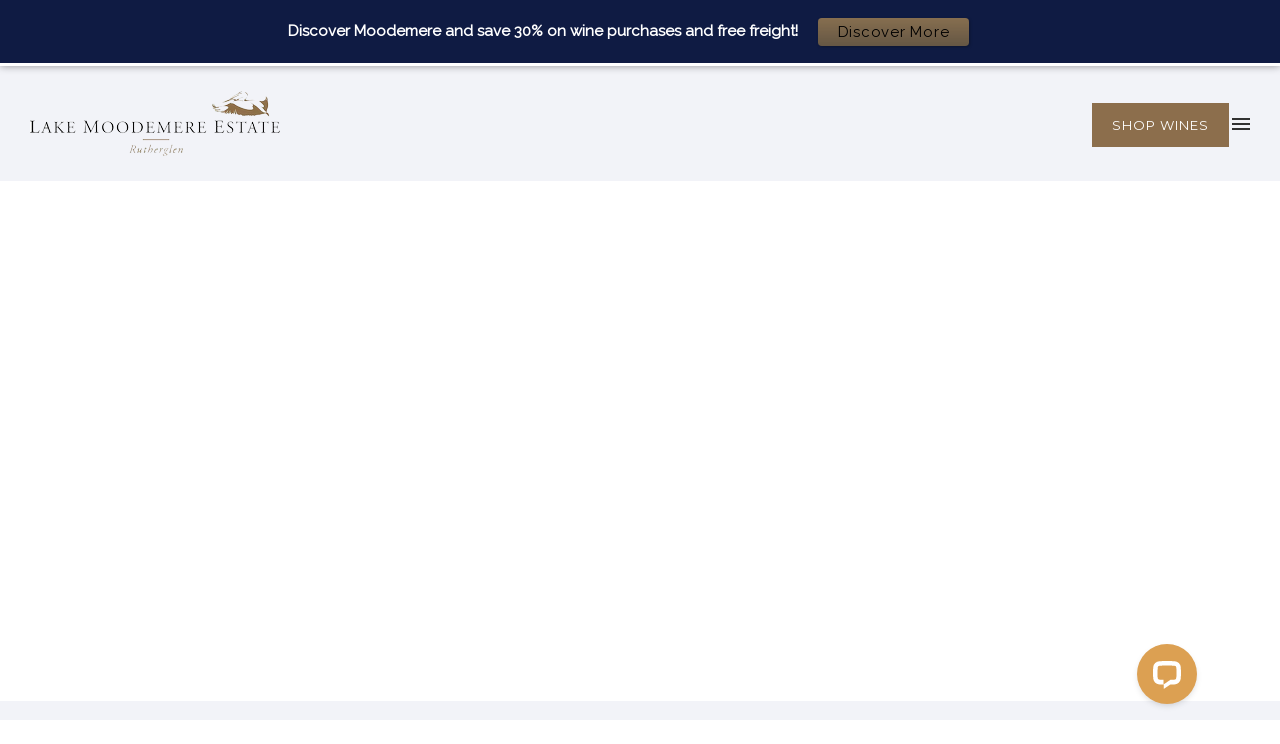

--- FILE ---
content_type: text/html; charset=UTF-8
request_url: https://www.moodemerewines.com.au/collection/rose1/
body_size: 132118
content:
<!doctype html>
<!-- paulirish.com/2008/conditional-stylesheets-vs-css-hacks-answer-neither/ -->
<!--[if lt IE 7]> <html class="no-js lt-ie9 lt-ie8 lt-ie7" lang="en"> <![endif]-->
<!--[if IE 7]>    <html class="no-js lt-ie9 lt-ie8" lang="en"> <![endif]-->
<!--[if IE 8]>    <html class="no-js lt-ie9" lang="en"> <![endif]-->
<!-- Consider adding a manifest.appcache: h5bp.com/d/Offline -->
<!--[if gt IE 8]><!--> 
<html class="no-js" dir="ltr" lang="en-AU" prefix="og: https://ogp.me/ns#"> <!--<![endif]-->
<head>
	<meta charset="utf-8">
	<meta http-equiv="X-UA-Compatible" content="IE=edge,chrome=1" >
	<meta name="viewport" content="user-scalable=no, width=device-width, initial-scale=1, maximum-scale=1" />
    <meta name="apple-mobile-web-app-capable" content="yes" />
	    <title>Collection | Lake Moodemere Estate</title>

		<!-- All in One SEO 4.9.3 - aioseo.com -->
	<meta name="robots" content="noindex, max-image-preview:large" />
	<meta name="generator" content="All in One SEO (AIOSEO) 4.9.3" />
		<meta property="og:locale" content="en_US" />
		<meta property="og:site_name" content="Lake Moodemere Estate |" />
		<meta property="og:type" content="article" />
		<meta property="og:title" content="Collection | Lake Moodemere Estate" />
		<meta property="article:published_time" content="2019-12-04T06:15:39+00:00" />
		<meta property="article:modified_time" content="2020-02-19T15:17:40+00:00" />
		<meta name="twitter:card" content="summary" />
		<meta name="twitter:title" content="Collection | Lake Moodemere Estate" />
		<script type="application/ld+json" class="aioseo-schema">
			{"@context":"https:\/\/schema.org","@graph":[{"@type":"BreadcrumbList","@id":"https:\/\/www.moodemerewines.com.au\/collection\/#breadcrumblist","itemListElement":[{"@type":"ListItem","@id":"https:\/\/www.moodemerewines.com.au#listItem","position":1,"name":"Home","item":"https:\/\/www.moodemerewines.com.au","nextItem":{"@type":"ListItem","@id":"https:\/\/www.moodemerewines.com.au\/collection\/#listItem","name":"Collection"}},{"@type":"ListItem","@id":"https:\/\/www.moodemerewines.com.au\/collection\/#listItem","position":2,"name":"Collection","previousItem":{"@type":"ListItem","@id":"https:\/\/www.moodemerewines.com.au#listItem","name":"Home"}}]},{"@type":"Organization","@id":"https:\/\/www.moodemerewines.com.au\/#organization","name":"Lake Moodemere Estate","url":"https:\/\/www.moodemerewines.com.au\/"},{"@type":"WebPage","@id":"https:\/\/www.moodemerewines.com.au\/collection\/#webpage","url":"https:\/\/www.moodemerewines.com.au\/collection\/","name":"Collection | Lake Moodemere Estate","inLanguage":"en-AU","isPartOf":{"@id":"https:\/\/www.moodemerewines.com.au\/#website"},"breadcrumb":{"@id":"https:\/\/www.moodemerewines.com.au\/collection\/#breadcrumblist"},"datePublished":"2019-12-04T17:15:39+11:00","dateModified":"2020-02-20T02:17:40+11:00"},{"@type":"WebSite","@id":"https:\/\/www.moodemerewines.com.au\/#website","url":"https:\/\/www.moodemerewines.com.au\/","name":"Lake Moodemere Estate","inLanguage":"en-AU","publisher":{"@id":"https:\/\/www.moodemerewines.com.au\/#organization"}}]}
		</script>
		<!-- All in One SEO -->

<link rel='dns-prefetch' href='//cdn.commerce7.com' />
<link rel='dns-prefetch' href='//wordpress.livechat.com' />
<link rel='dns-prefetch' href='//fonts.googleapis.com' />
<link rel="alternate" type="application/rss+xml" title="Lake Moodemere Estate &raquo; Feed" href="https://www.moodemerewines.com.au/feed/" />
<link rel="alternate" type="application/rss+xml" title="Lake Moodemere Estate &raquo; Comments Feed" href="https://www.moodemerewines.com.au/comments/feed/" />
<link rel="alternate" title="oEmbed (JSON)" type="application/json+oembed" href="https://www.moodemerewines.com.au/wp-json/oembed/1.0/embed?url=https%3A%2F%2Fwww.moodemerewines.com.au%2Fcollection%2F" />
<link rel="alternate" title="oEmbed (XML)" type="text/xml+oembed" href="https://www.moodemerewines.com.au/wp-json/oembed/1.0/embed?url=https%3A%2F%2Fwww.moodemerewines.com.au%2Fcollection%2F&#038;format=xml" />
<style id='wp-img-auto-sizes-contain-inline-css' type='text/css'>
img:is([sizes=auto i],[sizes^="auto," i]){contain-intrinsic-size:3000px 1500px}
/*# sourceURL=wp-img-auto-sizes-contain-inline-css */
</style>

<link rel='stylesheet' id='c7wp-buyslug-frontend-css' href='https://www.moodemerewines.com.au/wp-content/plugins/wp-commerce7/includes/gutenberg/blocks-v2/buyslug/frontend.css?ver=1.6.1' type='text/css' media='all' />
<link rel='stylesheet' id='c7wp-subscribe-frontend-css' href='https://www.moodemerewines.com.au/wp-content/plugins/wp-commerce7/includes/gutenberg/blocks-v2/subscribe/frontend.css?ver=1.6.1' type='text/css' media='all' />
<link rel='stylesheet' id='c7wp-reservation-frontend-css' href='https://www.moodemerewines.com.au/wp-content/plugins/wp-commerce7/includes/gutenberg/blocks-v2/reservation/frontend.css?ver=1.6.1' type='text/css' media='all' />
<link rel='stylesheet' id='c7wp-form-frontend-css' href='https://www.moodemerewines.com.au/wp-content/plugins/wp-commerce7/includes/gutenberg/blocks-v2/form/frontend.css?ver=1.6.1' type='text/css' media='all' />
<link rel='stylesheet' id='c7wp-clubselector-frontend-css' href='https://www.moodemerewines.com.au/wp-content/plugins/wp-commerce7/includes/gutenberg/blocks-v2/clubselector/frontend.css?ver=1.6.1' type='text/css' media='all' />
<link rel='stylesheet' id='sbi_styles-css' href='https://www.moodemerewines.com.au/wp-content/plugins/instagram-feed-pro/css/sbi-styles.min.css?ver=6.8.1' type='text/css' media='all' />
<style id='wp-emoji-styles-inline-css' type='text/css'>

	img.wp-smiley, img.emoji {
		display: inline !important;
		border: none !important;
		box-shadow: none !important;
		height: 1em !important;
		width: 1em !important;
		margin: 0 0.07em !important;
		vertical-align: -0.1em !important;
		background: none !important;
		padding: 0 !important;
	}
/*# sourceURL=wp-emoji-styles-inline-css */
</style>
<link rel='stylesheet' id='wp-block-library-css' href='https://www.moodemerewines.com.au/wp-includes/css/dist/block-library/style.min.css?ver=6.9' type='text/css' media='all' />
<style id='global-styles-inline-css' type='text/css'>
:root{--wp--preset--aspect-ratio--square: 1;--wp--preset--aspect-ratio--4-3: 4/3;--wp--preset--aspect-ratio--3-4: 3/4;--wp--preset--aspect-ratio--3-2: 3/2;--wp--preset--aspect-ratio--2-3: 2/3;--wp--preset--aspect-ratio--16-9: 16/9;--wp--preset--aspect-ratio--9-16: 9/16;--wp--preset--color--black: #000000;--wp--preset--color--cyan-bluish-gray: #abb8c3;--wp--preset--color--white: #ffffff;--wp--preset--color--pale-pink: #f78da7;--wp--preset--color--vivid-red: #cf2e2e;--wp--preset--color--luminous-vivid-orange: #ff6900;--wp--preset--color--luminous-vivid-amber: #fcb900;--wp--preset--color--light-green-cyan: #7bdcb5;--wp--preset--color--vivid-green-cyan: #00d084;--wp--preset--color--pale-cyan-blue: #8ed1fc;--wp--preset--color--vivid-cyan-blue: #0693e3;--wp--preset--color--vivid-purple: #9b51e0;--wp--preset--gradient--vivid-cyan-blue-to-vivid-purple: linear-gradient(135deg,rgb(6,147,227) 0%,rgb(155,81,224) 100%);--wp--preset--gradient--light-green-cyan-to-vivid-green-cyan: linear-gradient(135deg,rgb(122,220,180) 0%,rgb(0,208,130) 100%);--wp--preset--gradient--luminous-vivid-amber-to-luminous-vivid-orange: linear-gradient(135deg,rgb(252,185,0) 0%,rgb(255,105,0) 100%);--wp--preset--gradient--luminous-vivid-orange-to-vivid-red: linear-gradient(135deg,rgb(255,105,0) 0%,rgb(207,46,46) 100%);--wp--preset--gradient--very-light-gray-to-cyan-bluish-gray: linear-gradient(135deg,rgb(238,238,238) 0%,rgb(169,184,195) 100%);--wp--preset--gradient--cool-to-warm-spectrum: linear-gradient(135deg,rgb(74,234,220) 0%,rgb(151,120,209) 20%,rgb(207,42,186) 40%,rgb(238,44,130) 60%,rgb(251,105,98) 80%,rgb(254,248,76) 100%);--wp--preset--gradient--blush-light-purple: linear-gradient(135deg,rgb(255,206,236) 0%,rgb(152,150,240) 100%);--wp--preset--gradient--blush-bordeaux: linear-gradient(135deg,rgb(254,205,165) 0%,rgb(254,45,45) 50%,rgb(107,0,62) 100%);--wp--preset--gradient--luminous-dusk: linear-gradient(135deg,rgb(255,203,112) 0%,rgb(199,81,192) 50%,rgb(65,88,208) 100%);--wp--preset--gradient--pale-ocean: linear-gradient(135deg,rgb(255,245,203) 0%,rgb(182,227,212) 50%,rgb(51,167,181) 100%);--wp--preset--gradient--electric-grass: linear-gradient(135deg,rgb(202,248,128) 0%,rgb(113,206,126) 100%);--wp--preset--gradient--midnight: linear-gradient(135deg,rgb(2,3,129) 0%,rgb(40,116,252) 100%);--wp--preset--font-size--small: 13px;--wp--preset--font-size--medium: 20px;--wp--preset--font-size--large: 36px;--wp--preset--font-size--x-large: 42px;--wp--preset--spacing--20: 0.44rem;--wp--preset--spacing--30: 0.67rem;--wp--preset--spacing--40: 1rem;--wp--preset--spacing--50: 1.5rem;--wp--preset--spacing--60: 2.25rem;--wp--preset--spacing--70: 3.38rem;--wp--preset--spacing--80: 5.06rem;--wp--preset--shadow--natural: 6px 6px 9px rgba(0, 0, 0, 0.2);--wp--preset--shadow--deep: 12px 12px 50px rgba(0, 0, 0, 0.4);--wp--preset--shadow--sharp: 6px 6px 0px rgba(0, 0, 0, 0.2);--wp--preset--shadow--outlined: 6px 6px 0px -3px rgb(255, 255, 255), 6px 6px rgb(0, 0, 0);--wp--preset--shadow--crisp: 6px 6px 0px rgb(0, 0, 0);}:where(.is-layout-flex){gap: 0.5em;}:where(.is-layout-grid){gap: 0.5em;}body .is-layout-flex{display: flex;}.is-layout-flex{flex-wrap: wrap;align-items: center;}.is-layout-flex > :is(*, div){margin: 0;}body .is-layout-grid{display: grid;}.is-layout-grid > :is(*, div){margin: 0;}:where(.wp-block-columns.is-layout-flex){gap: 2em;}:where(.wp-block-columns.is-layout-grid){gap: 2em;}:where(.wp-block-post-template.is-layout-flex){gap: 1.25em;}:where(.wp-block-post-template.is-layout-grid){gap: 1.25em;}.has-black-color{color: var(--wp--preset--color--black) !important;}.has-cyan-bluish-gray-color{color: var(--wp--preset--color--cyan-bluish-gray) !important;}.has-white-color{color: var(--wp--preset--color--white) !important;}.has-pale-pink-color{color: var(--wp--preset--color--pale-pink) !important;}.has-vivid-red-color{color: var(--wp--preset--color--vivid-red) !important;}.has-luminous-vivid-orange-color{color: var(--wp--preset--color--luminous-vivid-orange) !important;}.has-luminous-vivid-amber-color{color: var(--wp--preset--color--luminous-vivid-amber) !important;}.has-light-green-cyan-color{color: var(--wp--preset--color--light-green-cyan) !important;}.has-vivid-green-cyan-color{color: var(--wp--preset--color--vivid-green-cyan) !important;}.has-pale-cyan-blue-color{color: var(--wp--preset--color--pale-cyan-blue) !important;}.has-vivid-cyan-blue-color{color: var(--wp--preset--color--vivid-cyan-blue) !important;}.has-vivid-purple-color{color: var(--wp--preset--color--vivid-purple) !important;}.has-black-background-color{background-color: var(--wp--preset--color--black) !important;}.has-cyan-bluish-gray-background-color{background-color: var(--wp--preset--color--cyan-bluish-gray) !important;}.has-white-background-color{background-color: var(--wp--preset--color--white) !important;}.has-pale-pink-background-color{background-color: var(--wp--preset--color--pale-pink) !important;}.has-vivid-red-background-color{background-color: var(--wp--preset--color--vivid-red) !important;}.has-luminous-vivid-orange-background-color{background-color: var(--wp--preset--color--luminous-vivid-orange) !important;}.has-luminous-vivid-amber-background-color{background-color: var(--wp--preset--color--luminous-vivid-amber) !important;}.has-light-green-cyan-background-color{background-color: var(--wp--preset--color--light-green-cyan) !important;}.has-vivid-green-cyan-background-color{background-color: var(--wp--preset--color--vivid-green-cyan) !important;}.has-pale-cyan-blue-background-color{background-color: var(--wp--preset--color--pale-cyan-blue) !important;}.has-vivid-cyan-blue-background-color{background-color: var(--wp--preset--color--vivid-cyan-blue) !important;}.has-vivid-purple-background-color{background-color: var(--wp--preset--color--vivid-purple) !important;}.has-black-border-color{border-color: var(--wp--preset--color--black) !important;}.has-cyan-bluish-gray-border-color{border-color: var(--wp--preset--color--cyan-bluish-gray) !important;}.has-white-border-color{border-color: var(--wp--preset--color--white) !important;}.has-pale-pink-border-color{border-color: var(--wp--preset--color--pale-pink) !important;}.has-vivid-red-border-color{border-color: var(--wp--preset--color--vivid-red) !important;}.has-luminous-vivid-orange-border-color{border-color: var(--wp--preset--color--luminous-vivid-orange) !important;}.has-luminous-vivid-amber-border-color{border-color: var(--wp--preset--color--luminous-vivid-amber) !important;}.has-light-green-cyan-border-color{border-color: var(--wp--preset--color--light-green-cyan) !important;}.has-vivid-green-cyan-border-color{border-color: var(--wp--preset--color--vivid-green-cyan) !important;}.has-pale-cyan-blue-border-color{border-color: var(--wp--preset--color--pale-cyan-blue) !important;}.has-vivid-cyan-blue-border-color{border-color: var(--wp--preset--color--vivid-cyan-blue) !important;}.has-vivid-purple-border-color{border-color: var(--wp--preset--color--vivid-purple) !important;}.has-vivid-cyan-blue-to-vivid-purple-gradient-background{background: var(--wp--preset--gradient--vivid-cyan-blue-to-vivid-purple) !important;}.has-light-green-cyan-to-vivid-green-cyan-gradient-background{background: var(--wp--preset--gradient--light-green-cyan-to-vivid-green-cyan) !important;}.has-luminous-vivid-amber-to-luminous-vivid-orange-gradient-background{background: var(--wp--preset--gradient--luminous-vivid-amber-to-luminous-vivid-orange) !important;}.has-luminous-vivid-orange-to-vivid-red-gradient-background{background: var(--wp--preset--gradient--luminous-vivid-orange-to-vivid-red) !important;}.has-very-light-gray-to-cyan-bluish-gray-gradient-background{background: var(--wp--preset--gradient--very-light-gray-to-cyan-bluish-gray) !important;}.has-cool-to-warm-spectrum-gradient-background{background: var(--wp--preset--gradient--cool-to-warm-spectrum) !important;}.has-blush-light-purple-gradient-background{background: var(--wp--preset--gradient--blush-light-purple) !important;}.has-blush-bordeaux-gradient-background{background: var(--wp--preset--gradient--blush-bordeaux) !important;}.has-luminous-dusk-gradient-background{background: var(--wp--preset--gradient--luminous-dusk) !important;}.has-pale-ocean-gradient-background{background: var(--wp--preset--gradient--pale-ocean) !important;}.has-electric-grass-gradient-background{background: var(--wp--preset--gradient--electric-grass) !important;}.has-midnight-gradient-background{background: var(--wp--preset--gradient--midnight) !important;}.has-small-font-size{font-size: var(--wp--preset--font-size--small) !important;}.has-medium-font-size{font-size: var(--wp--preset--font-size--medium) !important;}.has-large-font-size{font-size: var(--wp--preset--font-size--large) !important;}.has-x-large-font-size{font-size: var(--wp--preset--font-size--x-large) !important;}
/*# sourceURL=global-styles-inline-css */
</style>

<style id='classic-theme-styles-inline-css' type='text/css'>
/*! This file is auto-generated */
.wp-block-button__link{color:#fff;background-color:#32373c;border-radius:9999px;box-shadow:none;text-decoration:none;padding:calc(.667em + 2px) calc(1.333em + 2px);font-size:1.125em}.wp-block-file__button{background:#32373c;color:#fff;text-decoration:none}
/*# sourceURL=/wp-includes/css/classic-themes.min.css */
</style>
<link rel='stylesheet' id='contact-form-7-css' href='https://www.moodemerewines.com.au/wp-content/plugins/contact-form-7/includes/css/styles.css?ver=6.1.4' type='text/css' media='all' />
<link rel='stylesheet' id='be-slider-css' href='https://www.moodemerewines.com.au/wp-content/plugins/oshine-modules/public/css/be-slider.css?ver=6.9' type='text/css' media='all' />
<link rel='stylesheet' id='oshine-modules-css' href='https://www.moodemerewines.com.au/wp-content/plugins/oshine-modules/public/css/oshine-modules.css?ver=3.2' type='text/css' media='all' />
<link rel='stylesheet' id='rs-plugin-settings-css' href='https://www.moodemerewines.com.au/wp-content/plugins/revslider/public/assets/css/settings.css?ver=5.4.8.3' type='text/css' media='all' />
<style id='rs-plugin-settings-inline-css' type='text/css'>
#rs-demo-id {}
/*# sourceURL=rs-plugin-settings-inline-css */
</style>
<link rel='stylesheet' id='typehub-css' href='https://www.moodemerewines.com.au/wp-content/plugins/tatsu/includes/typehub/public/css/typehub-public.css?ver=2.0.6' type='text/css' media='all' />
<link rel='stylesheet' id='typehub-google-fonts-css' href='//fonts.googleapis.com/css?family=Montserrat%3A700%2C400%7CRaleway%3A400%7CCrimson+Text%3AItalic400%2C400Italic%7CSource+Sans+Pro%3A400&#038;ver=1.0' type='text/css' media='all' />
<link rel='stylesheet' id='tatsu-main-css' href='https://www.moodemerewines.com.au/wp-content/plugins/tatsu/public/css/tatsu.min.css?ver=3.5.3' type='text/css' media='all' />
<link rel='stylesheet' id='oshine_icons-css' href='https://www.moodemerewines.com.au/wp-content/themes/oshin/fonts/icomoon/style.css?ver=1.0' type='text/css' media='all' />
<link rel='stylesheet' id='font_awesome-css' href='https://www.moodemerewines.com.au/wp-content/plugins/tatsu/includes/icons/font_awesome/font-awesome.css?ver=6.9' type='text/css' media='all' />
<link rel='stylesheet' id='font_awesome_brands-css' href='https://www.moodemerewines.com.au/wp-content/plugins/tatsu/includes/icons/font_awesome/brands.css?ver=6.9' type='text/css' media='all' />
<link rel='stylesheet' id='tatsu_icons-css' href='https://www.moodemerewines.com.au/wp-content/plugins/tatsu/includes/icons/tatsu_icons/tatsu-icons.css?ver=6.9' type='text/css' media='all' />
<link rel='stylesheet' id='c7css-css' href='https://cdn.commerce7.com/v2/commerce7.css' type='text/css' media='all' />
<link rel='stylesheet' id='be-themes-bb-press-css-css' href='https://www.moodemerewines.com.au/wp-content/themes/oshin/bb-press/bb-press.css?ver=6.9' type='text/css' media='all' />
<link rel='stylesheet' id='be-style-main-css-css' href='https://www.moodemerewines.com.au/wp-content/themes/oshin/css/main.css?ver=1.0' type='text/css' media='all' />
<link rel='stylesheet' id='be-style-top-header-css' href='https://www.moodemerewines.com.au/wp-content/themes/oshin/css/headers/top-header.css?ver=1.0' type='text/css' media='all' />
<link rel='stylesheet' id='be-style-responsive-header-css' href='https://www.moodemerewines.com.au/wp-content/themes/oshin/css/headers/responsive-header.css?ver=1.0' type='text/css' media='all' />
<link rel='stylesheet' id='be-style-multilevel-menu-css' href='https://www.moodemerewines.com.au/wp-content/themes/oshin/css/headers/multilevel-menu.css?ver=1.0' type='text/css' media='all' />
<link rel='stylesheet' id='be-themes-layout-css' href='https://www.moodemerewines.com.au/wp-content/themes/oshin/css/layout.css?ver=1.0' type='text/css' media='all' />
<link rel='stylesheet' id='magnific-popup-css' href='https://www.moodemerewines.com.au/wp-content/themes/oshin/css/vendor/magnific-popup.css?ver=6.9' type='text/css' media='all' />
<link rel='stylesheet' id='scrollbar-css' href='https://www.moodemerewines.com.au/wp-content/themes/oshin/css/vendor/scrollbar.css?ver=6.9' type='text/css' media='all' />
<link rel='stylesheet' id='flickity-css' href='https://www.moodemerewines.com.au/wp-content/themes/oshin/css/vendor/flickity.css?ver=6.9' type='text/css' media='all' />
<link rel='stylesheet' id='be-custom-fonts-css' href='https://www.moodemerewines.com.au/wp-content/themes/oshin/fonts/fonts.css?ver=1.0' type='text/css' media='all' />
<link rel='stylesheet' id='be-style-css-css' href='https://www.moodemerewines.com.au/wp-content/themes/oshin_child/style.css?ver=1.0' type='text/css' media='all' />
<link rel='stylesheet' id='ms-main-css' href='https://www.moodemerewines.com.au/wp-content/plugins/masterslider/public/assets/css/masterslider.main.css?ver=3.2.14' type='text/css' media='all' />
<link rel='stylesheet' id='ms-custom-css' href='https://www.moodemerewines.com.au/wp-content/uploads/masterslider/custom.css?ver=1.1' type='text/css' media='all' />
<script type="text/javascript" src="https://www.moodemerewines.com.au/wp-includes/js/jquery/jquery.min.js?ver=3.7.1" id="jquery-core-js"></script>
<script type="text/javascript" src="https://www.moodemerewines.com.au/wp-includes/js/jquery/jquery-migrate.min.js?ver=3.4.1" id="jquery-migrate-js"></script>
<script type="text/javascript" src="https://www.moodemerewines.com.au/wp-content/plugins/revslider/public/assets/js/jquery.themepunch.tools.min.js?ver=5.4.8.3" id="tp-tools-js"></script>
<script type="text/javascript" src="https://www.moodemerewines.com.au/wp-content/plugins/revslider/public/assets/js/jquery.themepunch.revolution.min.js?ver=5.4.8.3" id="revmin-js"></script>
<script type="text/javascript" src="https://www.moodemerewines.com.au/wp-content/plugins/tatsu/includes/typehub/public/js/webfont.min.js?ver=6.9" id="webfontloader-js"></script>
<script type="text/javascript" id="text-connect-js-extra">
/* <![CDATA[ */
var textConnect = {"addons":[],"ajax_url":"https://www.moodemerewines.com.au/wp-admin/admin-ajax.php","visitor":null};
//# sourceURL=text-connect-js-extra
/* ]]> */
</script>
<script type="text/javascript" src="https://www.moodemerewines.com.au/wp-content/plugins/wp-live-chat-software-for-wordpress/includes/js/textConnect.js?ver=5.0.11" id="text-connect-js"></script>
<script type="text/javascript" src="https://www.moodemerewines.com.au/wp-content/themes/oshin/js/vendor/modernizr.js?ver=6.9" id="modernizr-js"></script>
<link rel="https://api.w.org/" href="https://www.moodemerewines.com.au/wp-json/" /><link rel="alternate" title="JSON" type="application/json" href="https://www.moodemerewines.com.au/wp-json/wp/v2/pages/95" /><link rel="EditURI" type="application/rsd+xml" title="RSD" href="https://www.moodemerewines.com.au/xmlrpc.php?rsd" />
<meta name="generator" content="WordPress 6.9" />
<link rel='shortlink' href='https://www.moodemerewines.com.au/?p=95' />

		<!-- GA Google Analytics @ https://m0n.co/ga -->
		<script async src="https://www.googletagmanager.com/gtag/js?id=G-41TJFEREE2"></script>
		<script>
			window.dataLayer = window.dataLayer || [];
			function gtag(){dataLayer.push(arguments);}
			gtag('js', new Date());
			gtag('config', 'G-41TJFEREE2');
		</script>

	<!-- Global site tag (gtag.js) - Google Ads: 652664684 -->
<script async src="https://www.googletagmanager.com/gtag/js?id=AW-652664684"></script>
<script>
  window.dataLayer = window.dataLayer || [];
  function gtag(){dataLayer.push(arguments);}
  gtag('js', new Date());

  gtag('config', 'AW-652664684');
</script>

<link href="https://stackpath.bootstrapcdn.com/font-awesome/4.7.0/css/font-awesome.min.css" rel="stylesheet" integrity="sha384-wvfXpqpZZVQGK6TAh5PVlGOfQNHSoD2xbE+QkPxCAFlNEevoEH3Sl0sibVcOQVnN" crossorigin="anonymous"><script>var ms_grabbing_curosr='https://www.moodemerewines.com.au/wp-content/plugins/masterslider/public/assets/css/common/grabbing.cur',ms_grab_curosr='https://www.moodemerewines.com.au/wp-content/plugins/masterslider/public/assets/css/common/grab.cur';</script>
<meta name="generator" content="MasterSlider 3.2.14 - Responsive Touch Image Slider" />
<style id = "be-dynamic-css" type="text/css"> 
body {
    background-color: rgb(255,255,255);background-color: rgba(255,255,255,1);}
.layout-box #header-inner-wrap, 
#header-inner-wrap, #header-inner-wrap.style3 #header-bottom-bar,
body.header-transparent #header #header-inner-wrap.no-transparent,
.left-header .sb-slidebar.sb-left,
.left-header .sb-slidebar.sb-left #slidebar-menu a::before 
{
    background-color: rgb(242,243,248);background-color: rgba(242,243,248,1);}
#mobile-menu, 
#mobile-menu ul {
    background-color: rgb(255,255,255);background-color: rgba(255,255,255,1);}

  #mobile-menu li{
    border-bottom-color: #efefef ;
  }


body.header-transparent #header-inner-wrap{
  background: transparent;
}
.be-gdpr-modal-item input:checked + .slider{
  background-color: #e0a240;
}
.be-gdpr-modal-iteminput:focus + .slider {
  box-shadow: 0 0 1px  #e0a240;
}
.be-gdpr-modal-item .slider:before {
  background-color:#ffffff;
}
.be-gdpr-cookie-notice-bar .be-gdpr-cookie-notice-button{
  background: #e0a240;
  color: #ffffff;
}

#header .header-border{
 border-bottom: 0px none ;
}
#header-top-bar{
    background-color: rgb(50,50,50);background-color: rgba(50,50,50,0.85);    border-bottom: 0px none #323232;
    color: #ffffff;
}
#header-top-bar #topbar-menu li a{
    color: #ffffff;
}
#header-bottom-bar{
    background-color: rgb(255,255,255);background-color: rgba(255,255,255,1);    border-top: 0px none #323232;
    border-bottom: 0px none #323232;
}

/*Adjusted the timings for the new effects*/
body.header-transparent #header #header-inner-wrap {
	-webkit-transition: background .25s ease, box-shadow .25s ease, opacity 700ms cubic-bezier(0.645, 0.045, 0.355, 1), transform 700ms cubic-bezier(0.645, 0.045, 0.355, 1);
	-moz-transition: background .25s ease, box-shadow .25s ease, opacity 700ms cubic-bezier(0.645, 0.045, 0.355, 1), transform 700ms cubic-bezier(0.645, 0.045, 0.355, 1);
	-o-transition: background .25s ease, box-shadow .25s ease, opacity 700ms cubic-bezier(0.645, 0.045, 0.355, 1), transform 700ms cubic-bezier(0.645, 0.045, 0.355, 1);
	transition: background .25s ease, box-shadow .25s ease, opacity 700ms cubic-bezier(0.645, 0.045, 0.355, 1), transform 700ms cubic-bezier(0.645, 0.045, 0.355, 1);
}

body.header-transparent.semi #header .semi-transparent{
  background-color: rgb(0,0,0);background-color: rgba(0,0,0,0.4);  !important ;
}
body.header-transparent.semi #content {
    padding-top: 100px;
}

#content,
#blog-content {
    background-color: rgb(255,255,255);background-color: rgba(255,255,255,1);}
#bottom-widgets {
    background-color: rgb(242,243,248);background-color: rgba(242,243,248,1);}
#footer {
  background-color: rgb(224,224,224);background-color: rgba(224,224,224,1);}
#footer .footer-border{
  border-bottom: 0px none ;
}
.page-title-module-custom {
	background-color: rgb(242,243,248);background-color: rgba(242,243,248,1);}
#portfolio-title-nav-wrap{
  background-color : #ededed;
}
#navigation .sub-menu,
#navigation .children,
#navigation-left-side .sub-menu,
#navigation-left-side .children,
#navigation-right-side .sub-menu,
#navigation-right-side .children {
  background-color: rgb(31,31,31);background-color: rgba(31,31,31,1);}
.sb-slidebar.sb-right {
  background-color: rgb(26,26,26);background-color: rgba(26,26,26,1);}
.left-header .left-strip-wrapper,
.left-header #left-header-mobile {
  background-color : #f2f3f8 ;
}
.layout-box-top,
.layout-box-bottom,
.layout-box-right,
.layout-box-left,
.layout-border-header-top #header-inner-wrap,
.layout-border-header-top.layout-box #header-inner-wrap, 
body.header-transparent .layout-border-header-top #header #header-inner-wrap.no-transparent {
  background-color: rgb(211,211,211);background-color: rgba(211,211,211,1);}

.left-header.left-sliding.left-overlay-menu .sb-slidebar{
  background-color: rgb(8,8,8);background-color: rgba(8,8,8,0.90);  
}
.top-header.top-overlay-menu .sb-slidebar{
  background-color: rgb(26,26,26);background-color: rgba(26,26,26,1);}
.search-box-wrapper{
  background-color: rgb(255,255,255);background-color: rgba(255,255,255,0.85);}
.search-box-wrapper.style1-header-search-widget input[type="text"]{
  background-color: transparent !important;
  color: #000000;
  border: 1px solid  #000000;
}
.search-box-wrapper.style2-header-search-widget input[type="text"]{
  background-color: transparent !important;
  color: #000000;
  border: none !important;
  box-shadow: none !important;
}
.search-box-wrapper .searchform .search-icon{
  color: #000000;
}
#header-top-bar-right .search-box-wrapper.style1-header-search-widget input[type="text"]{
  border: none; 
}


.post-title ,
.post-date-wrap {
  margin-bottom: 12px;
}

/* ======================
    Dynamic Border Styling
   ====================== */


.layout-box-top,
.layout-box-bottom {
  height: 30px;
}

.layout-box-right,
.layout-box-left {
  width: 30px;
}

#main.layout-border,
#main.layout-border.layout-border-header-top{
  padding: 30px;
}
.left-header #main.layout-border {
    padding-left: 0px;
}
#main.layout-border.layout-border-header-top {
  padding-top: 0px;
}
.be-themes-layout-layout-border #logo-sidebar,
.be-themes-layout-layout-border-header-top #logo-sidebar{
  margin-top: 70px;
}

/*Left Static Menu*/
.left-header.left-static.be-themes-layout-layout-border #main-wrapper{
  margin-left: 310px;
}
.left-header.left-static.be-themes-layout-layout-border .sb-slidebar.sb-left {
  left: 30px;
}

/*Right Slidebar*/

body.be-themes-layout-layout-border-header-top .sb-slidebar.sb-right,
body.be-themes-layout-layout-border .sb-slidebar.sb-right {
  right: -250px; 
}
.be-themes-layout-layout-border-header-top .sb-slidebar.sb-right.opened,
.be-themes-layout-layout-border .sb-slidebar.sb-right.opened {
  right: 30px;
}

/* Top-overlay menu on opening, header moves sideways bug. Fixed on the next line code */
/*body.be-themes-layout-layout-border-header-top.top-header.slider-bar-opened #main #header #header-inner-wrap.no-transparent.top-animate,
body.be-themes-layout-layout-border.top-header.slider-bar-opened #main #header #header-inner-wrap.no-transparent.top-animate {
  right: 310px;
}*/

body.be-themes-layout-layout-border-header-top.top-header:not(.top-overlay-menu).slider-bar-opened #main #header #header-inner-wrap.no-transparent.top-animate,
body.be-themes-layout-layout-border.top-header:not(.top-overlay-menu).slider-bar-opened #main #header #header-inner-wrap.no-transparent.top-animate {
  right: 310px;
}

/* Now not needed mostly, as the hero section image is coming properly */


/*Single Page Version*/
body.be-themes-layout-layout-border-header-top.single-page-version .single-page-nav-wrap,
body.be-themes-layout-layout-border.single-page-version .single-page-nav-wrap {
  right: 50px;
}

/*Split Screen Page Template*/
.top-header .layout-border #content.page-split-screen-left {
  margin-left: calc(50% + 15px);
} 
.top-header.page-template-page-splitscreen-left .layout-border .header-hero-section {
  width: calc(50% - 15px);
} 

.top-header .layout-border #content.page-split-screen-right {
  width: calc(50% - 15px);
} 
.top-header.page-template-page-splitscreen-right .layout-border .header-hero-section {
  left: calc(50% - 15px);
} 
  
 
@media only screen and (max-width: 960px) {
  body.be-themes-layout-layout-border-header-top.single-page-version .single-page-nav-wrap,
  body.be-themes-layout-layout-border.single-page-version .single-page-nav-wrap {
    right: 35px;
  }
  body.be-themes-layout-layout-border-header-top .sb-slidebar.sb-right, 
  body.be-themes-layout-layout-border .sb-slidebar.sb-right {
    right: -280px;
  }
  #main.layout-border,
  #main.layout-border.layout-border-header-top {
    padding: 0px !important;
  }
  .top-header .layout-border #content.page-split-screen-left,
  .top-header .layout-border #content.page-split-screen-right {
      margin-left: 0px;
      width:100%;
  }
  .top-header.page-template-page-splitscreen-right .layout-border .header-hero-section,
  .top-header.page-template-page-splitscreen-left .layout-border .header-hero-section {
      width:100%;
  }
}




.filters.single_border .filter_item{
    border-color: #e0a240;
}
.filters.rounded .current_choice{
    border-radius: 50px;
    background-color: #e0a240;
    color: #ffffff;
}
.filters.single_border .current_choice,
.filters.border .current_choice{
    color: #e0a240;
}

.exclusive-mobile-bg .menu-controls{
  background-color: background-color: rgb(255,255,255);background-color: rgba(255,255,255,0);;
}
    #header .be-mobile-menu-icon span {
        background-color : #323232;
    } 
    #header-controls-right,
    #header-controls-left,
    .overlay-menu-close,
    .be-overlay-menu-close {
      color : #323232;
    }

#header .exclusive-mobile-bg .be-mobile-menu-icon,
#header .exclusive-mobile-bg .be-mobile-menu-icon span,
#header-inner-wrap.background--light.transparent.exclusive-mobile-bg .be-mobile-menu-icon,
#header-inner-wrap.background--light.transparent.exclusive-mobile-bg .be-mobile-menu-icon span,
#header-inner-wrap.background--dark.transparent.exclusive-mobile-bg .be-mobile-menu-icon,
#header-inner-wrap.background--dark.transparent.exclusive-mobile-bg .be-mobile-menu-icon span {
  background-color: #323232}
.be-mobile-menu-icon{
  width: 18px;
  height: 2px;
}
.be-mobile-menu-icon .hamburger-line-1{
  top: -5px;
}
.be-mobile-menu-icon .hamburger-line-3{
  top: 5px;
}

.thumb-title-wrap {
  color: #ffffff;
}


#bottom-widgets .widget ul li a, #bottom-widgets a {
	color: inherit;
}

#bottom-widgets .tagcloud a:hover {
  color: #ffffff;
}


a, a:visited, a:hover,
#bottom-widgets .widget ul li a:hover, 
#bottom-widgets a:hover{
  color: #e0a240;
}

#header-top-menu a:hover,
#navigation .current_page_item a,
#navigation .current_page_item a:hover,
#navigation a:hover,
#navigation-left-side .current_page_item a,
#navigation-left-side .current_page_item a:hover,
#navigation-left-side a:hover,
#navigation-right-side .current_page_item a,
#navigation-right-side .current_page_item a:hover,
#navigation-right-side a:hover,
#menu li.current-menu-ancestor > a,
#navigation-left-side .current-menu-item > a,
#navigation-right-side .current-menu-item > a,
#navigation .current-menu-item > a,
#navigation .sub-menu .current-menu-item > a,
#navigation .sub-menu a:hover,
#navigation .children .current-menu-item > a,
#navigation .children a:hover,
#slidebar-menu .current-menu-item > a,
.special-header-menu a:hover + .mobile-sub-menu-controller i,
.special-header-menu #slidebar-menu a:hover,
.special-header-menu .sub-menu a:hover,
.single-page-version #navigation a:hover,
.single-page-version #navigation-left-side a:hover,
.single-page-version #navigation-right-side a:hover,
.single-page-version #navigation .current-section.current_page_item a,
.single-page-version #navigation-left-side .current-section.current_page_item a,
.single-page-version #navigation-right-side .current-section.current_page_item a,
.single-page-version #slidebar-menu .current-section.current_page_item a,
.single-page-version #navigation .current_page_item a:hover,
.single-page-version #navigation-left-side .current_page_item a:hover,
.single-page-version #navigation-right-side .current_page_item a:hover,
.single-page-version #slidebar-menu .current_page_item a:hover,
.be-sticky-sections #navigation a:hover,
.be-sticky-sections #navigation-left-side a:hover,
.be-sticky-sections #navigation-right-side a:hover,
.be-sticky-sections #navigation .current-section.current_page_item a,
.be-sticky-sections #navigation-left-side .current-section.current_page_item a,
.be-sticky-sections #navigation-right-side .current-section.current_page_item a,
.be-sticky-sections #navigation .current_page_item a:hover,
.be-sticky-sections #navigation-left-side .current_page_item a:hover,
.be-sticky-sections #navigation-right-side .current_page_item a:hover,
#navigation .current-menu-ancestor > a,
#navigation-left-side .current-menu-ancestor > a,
#navigation-right-side .current-menu-ancestor > a,
#slidebar-menu .current-menu-ancestor > a,
.special-header-menu .current-menu-item > a,
.sb-left #slidebar-menu a:hover {
	color: #e0a240;
}

#navigation .current_page_item ul li a,
#navigation-left-side .current_page_item ul li a,
#navigation-right-side .current_page_item ul li a,
.single-page-version #navigation .current_page_item a,
.single-page-version #navigation-left-side .current_page_item a,
.single-page-version #navigation-right-side .current_page_item a,
.single-page-version #slidebar-menu .current_page_item a,
.single-page-version #navigation .sub-menu .current-menu-item > a,
.single-page-version #navigation .children .current-menu-item > a 
.be-sticky-sections #navigation .current_page_item a,
.be-sticky-sections #navigation-left-side .current_page_item a,
.be-sticky-sections #navigation-right-side .current_page_item a,
.be-sticky-sections #navigation .sub-menu .current-menu-item > a,
.be-sticky-sections #navigation .children .current-menu-item > a {
  color: inherit;
}

.be-nav-link-effect-1 a::after,
.be-nav-link-effect-2 a::after,
.be-nav-link-effect-3 a::after{
  background-color: rgb(224,162,64);background-color: rgba(224,162,64,1);}


#portfolio-title-nav-wrap .portfolio-nav a {
 color:   #d2d2d2; 
}
#portfolio-title-nav-wrap .portfolio-nav a .home-grid-icon span{
  background-color: #d2d2d2; 
}
#portfolio-title-nav-wrap .portfolio-nav a:hover {
 color:   #000000; 
}
#portfolio-title-nav-wrap .portfolio-nav a:hover .home-grid-icon span{
  background-color: #000000; 
}

.page-title-module-custom .header-breadcrumb {
  line-height: 36px;
}
#portfolio-title-nav-bottom-wrap h6, 
#portfolio-title-nav-bottom-wrap ul li a, 
.single_portfolio_info_close,
#portfolio-title-nav-bottom-wrap .slider-counts{
  background-color: rgb(255,255,255);background-color: rgba(255,255,255,0);}

.more-link.style2-button:hover {
  border-color: #e0a240 !important;
  background: #e0a240 !important;
  color: #ffffff !important;
}
.woocommerce a.button, .woocommerce-page a.button, 
.woocommerce button.button, .woocommerce-page button.button, 
.woocommerce input.button, .woocommerce-page input.button, 
.woocommerce #respond input#submit, .woocommerce-page #respond input#submit,
.woocommerce #content input.button, .woocommerce-page #content input.button {
  background: transparent !important;
  color: #000 !important;
  border-color: #000 !important;
  border-style: solid !important;
  border-width: 2px !important;
  background: transparent !important;
  color: #000000 !important;
  border-width: 2px !important;
  border-color: #000000 !important;
  line-height: 41px;
  text-transform: uppercase;
}
.woocommerce a.button:hover, .woocommerce-page a.button:hover, 
.woocommerce button.button:hover, .woocommerce-page button.button:hover, 
.woocommerce input.button:hover, .woocommerce-page input.button:hover, 
.woocommerce #respond input#submit:hover, .woocommerce-page #respond input#submit:hover,
.woocommerce #content input.button:hover, .woocommerce-page #content input.button:hover {
  background: #e0a240 !important;
  color: #fff !important;
  border-color: #e0a240 !important;
  border-width: 2px !important;
  background: #e0a240 !important;
  color: #ffffff !important;
  border-color: #e0a240 !important;

}
.woocommerce a.button.alt, .woocommerce-page a.button.alt, 
.woocommerce .button.alt, .woocommerce-page .button.alt, 
.woocommerce input.button.alt, .woocommerce-page input.button.alt,
.woocommerce input[type="submit"].alt, .woocommerce-page input[type="submit"].alt, 
.woocommerce #respond input#submit.alt, .woocommerce-page #respond input#submit.alt,
.woocommerce #content input.button.alt, .woocommerce-page #content input.button.alt {
  background: #e0a240 !important;
  color: #fff !important;
  border-color: #e0a240 !important;
  border-style: solid !important;
  border-width: 2px !important;
  background: #e0a240 !important;
  color: #ffffff !important;
  border-width: 2px !important;
  border-color: #e0a240 !important;
  line-height: 41px;
  text-transform: uppercase;
}
.woocommerce a.button.alt:hover, .woocommerce-page a.button.alt:hover, 
.woocommerce .button.alt:hover, .woocommerce-page .button.alt:hover, 
.woocommerce input[type="submit"].alt:hover, .woocommerce-page input[type="submit"].alt:hover, 
.woocommerce input.button.alt:hover, .woocommerce-page input.button.alt:hover, 
.woocommerce #respond input#submit.alt:hover, .woocommerce-page #respond input#submit.alt:hover,
.woocommerce #content input.button.alt:hover, .woocommerce-page #content input.button.alt:hover {
  background: transparent !important;
  color: #000 !important;
  border-color: #000 !important;
  border-style: solid !important;
  border-width: 2px !important;
  background: transparent !important;
  color: #000000 !important;
  border-color: #000000 !important;
}

.woocommerce .woocommerce-message a.button, 
.woocommerce-page .woocommerce-message a.button,
.woocommerce .woocommerce-message a.button:hover,
.woocommerce-page .woocommerce-message a.button:hover {
  border: none !important;
  color: #fff !important;
  background: none !important;
}

.woocommerce .woocommerce-ordering select.orderby, 
.woocommerce-page .woocommerce-ordering select.orderby {
      border-color: #eeeeee;
}

.style7-blog .post-title{
  margin-bottom: 9px;
}

.style8-blog .post-comment-wrap a:hover{
    color : #e0a240;
}

  .style8-blog .element:not(.be-image-post) .post-details-wrap{
    background-color: #ffffff ;
  }

.accordion .accordion-head.with-bg.ui-accordion-header-active{
  background-color: #e0a240 !important;
  color: #ffffff !important;
}

#portfolio-title-nav-wrap{
  padding-top: 15px;
  padding-bottom: 15px;
  border-bottom: 1px solid #e8e8e8;
}

#portfolio-title-nav-bottom-wrap h6, 
#portfolio-title-nav-bottom-wrap ul, 
.single_portfolio_info_close .font-icon,
.slider-counts{
  color:  #2b2b2b ;
}
#portfolio-title-nav-bottom-wrap .home-grid-icon span{
  background-color: #2b2b2b ;
}
#portfolio-title-nav-bottom-wrap h6:hover,
#portfolio-title-nav-bottom-wrap ul a:hover,
#portfolio-title-nav-bottom-wrap .slider-counts:hover,
.single_portfolio_info_close:hover {
  background-color: rgb(235,73,73);background-color: rgba(235,73,73,0.85);}

#portfolio-title-nav-bottom-wrap h6:hover,
#portfolio-title-nav-bottom-wrap ul a:hover,
#portfolio-title-nav-bottom-wrap .slider-counts:hover,
.single_portfolio_info_close:hover .font-icon{
  color:  #ffffff ;
}
#portfolio-title-nav-bottom-wrap ul a:hover .home-grid-icon span{
  background-color: #ffffff ;
}
/* ======================
    Layout 
   ====================== */


body #header-inner-wrap.top-animate #navigation, 
body #header-inner-wrap.top-animate .header-controls, 
body #header-inner-wrap.stuck #navigation, 
body #header-inner-wrap.stuck .header-controls {
	-webkit-transition: line-height 0.5s ease;
	-moz-transition: line-height 0.5s ease;
	-ms-transition: line-height 0.5s ease;
	-o-transition: line-height 0.5s ease;
	transition: line-height 0.5s ease;
}
	
.header-cart-controls .cart-contents span{
	background: #646464;
}
.header-cart-controls .cart-contents span{
	color: #f5f5f5;
}

.left-sidebar-page,
.right-sidebar-page, 
.no-sidebar-page .be-section-pad:first-child, 
.page-template-page-940-php #content , 
.no-sidebar-page #content-wrap, 
.portfolio-archives.no-sidebar-page #content-wrap {
    padding-top: 80px;
    padding-bottom: 80px;
}  
.no-sidebar-page #content-wrap.page-builder{
    padding-top: 0px;
    padding-bottom: 0px;
}
.left-sidebar-page .be-section:first-child, 
.right-sidebar-page .be-section:first-child, 
.dual-sidebar-page .be-section:first-child {
    padding-top: 0 !important;
}

.style1 .logo,
.style4 .logo,
#left-header-mobile .logo,
.style3 .logo,
.style7 .logo,
.style10 .logo{
  padding-top: 25px;
  padding-bottom: 25px;
}

.style5 .logo,
.style6 .logo{
  margin-top: 25px;
  margin-bottom: 25px;
}
#footer-wrap {
  padding-top: 25px;  
  padding-bottom: 25px;  
}

/* ======================
    Colors 
   ====================== */


.sec-bg,
.gallery_content,
.fixed-sidebar-page .fixed-sidebar,
.style3-blog .blog-post.element .element-inner,
.style4-blog .blog-post,
.blog-post.format-link .element-inner,
.blog-post.format-quote .element-inner,
.woocommerce ul.products li.product, 
.woocommerce-page ul.products li.product,
.chosen-container.chosen-container-single .chosen-drop,
.chosen-container.chosen-container-single .chosen-single,
.chosen-container.chosen-container-active.chosen-with-drop .chosen-single {
  background: #fafbfd;
}
.sec-color,
.post-meta a,
.pagination a, .pagination a:visited, .pagination span, .pages_list a,
input[type="text"], input[type="email"], input[type="password"],
textarea,
.gallery_content,
.fixed-sidebar-page .fixed-sidebar,
.style3-blog .blog-post.element .element-inner,
.style4-blog .blog-post,
.blog-post.format-link .element-inner,
.blog-post.format-quote .element-inner,
.woocommerce ul.products li.product, 
.woocommerce-page ul.products li.product,
.chosen-container.chosen-container-single .chosen-drop,
.chosen-container.chosen-container-single .chosen-single,
.chosen-container.chosen-container-active.chosen-with-drop .chosen-single {
  color: #7a7a7a;
}

.woocommerce .quantity .plus, .woocommerce .quantity .minus, .woocommerce #content .quantity .plus, .woocommerce #content .quantity .minus, .woocommerce-page .quantity .plus, .woocommerce-page .quantity .minus, .woocommerce-page #content .quantity .plus, .woocommerce-page #content .quantity .minus,
.woocommerce .quantity input.qty, .woocommerce #content .quantity input.qty, .woocommerce-page .quantity input.qty, .woocommerce-page #content .quantity input.qty {
  background: #fafbfd; 
  color: #7a7a7a;
  border-color: #eeeeee;
}


.woocommerce div.product .woocommerce-tabs ul.tabs li, .woocommerce #content div.product .woocommerce-tabs ul.tabs li, .woocommerce-page div.product .woocommerce-tabs ul.tabs li, .woocommerce-page #content div.product .woocommerce-tabs ul.tabs li {
  color: #7a7a7a!important;
}

.chosen-container .chosen-drop,
nav.woocommerce-pagination,
.summary.entry-summary .price,
.portfolio-details.style2 .gallery-side-heading-wrap,
#single-author-info,
.single-page-atts,
article.comment {
  border-color: #eeeeee !important;
}

.fixed-sidebar-page #page-content{
  background: #ffffff; 
}


.sec-border,
input[type="text"], input[type="email"], input[type="tel"], input[type="password"],
textarea {
  border: 2px solid #eeeeee;
}
.chosen-container.chosen-container-single .chosen-single,
.chosen-container.chosen-container-active.chosen-with-drop .chosen-single {
  border: 2px solid #eeeeee;
}

.woocommerce table.shop_attributes th, .woocommerce-page table.shop_attributes th,
.woocommerce table.shop_attributes td, .woocommerce-page table.shop_attributes td {
    border: none;
    border-bottom: 1px solid #eeeeee;
    padding-bottom: 5px;
}

.woocommerce .widget_price_filter .price_slider_wrapper .ui-widget-content, .woocommerce-page .widget_price_filter .price_slider_wrapper .ui-widget-content{
    border: 1px solid #eeeeee;
}
.pricing-table .pricing-title,
.chosen-container .chosen-results li {
  border-bottom: 1px solid #eeeeee;
}


.separator {
  border:0;
  height:1px;
  color: #eeeeee;
  background-color: #eeeeee;
}

.alt-color,
li.ui-tabs-active h6 a,
a,
a:visited,
.social_media_icons a:hover,
.post-title a:hover,
.fn a:hover,
a.team_icons:hover,
.recent-post-title a:hover,
.widget_nav_menu ul li.current-menu-item a,
.widget_nav_menu ul li.current-menu-item:before,
.woocommerce ul.cart_list li a:hover,
.woocommerce ul.product_list_widget li a:hover,
.woocommerce-page ul.cart_list li a:hover,
.woocommerce-page ul.product_list_widget li a:hover,
.woocommerce-page .product-categories li a:hover,
.woocommerce ul.products li.product .product-meta-data h3:hover,
.woocommerce table.cart a.remove:hover, .woocommerce #content table.cart a.remove:hover, .woocommerce-page table.cart a.remove:hover, .woocommerce-page #content table.cart a.remove:hover,
td.product-name a:hover,
.woocommerce-page #content .quantity .plus:hover,
.woocommerce-page #content .quantity .minus:hover,
.post-category a:hover,
.menu-card-item-stared {
    color: #e0a240;
}

a.custom-like-button.no-liked{
  color: rgba(255,255,255,0.5);
}

a.custom-like-button.liked{
  color: rgba(255,255,255,1);
}


.content-slide-wrap .flex-control-paging li a.flex-active,
.content-slide-wrap .flex-control-paging li.flex-active a:before {
  background: #e0a240 !important;
  border-color: #e0a240 !important;
}


#navigation .menu > ul > li.mega > ul > li {
  border-color: #3d3d3d;
}

  .sb-slidebar.sb-right .menu{
    border-top: 1px solid #2d2d2d;
    border-bottom: 1px solid #2d2d2d;
}
.post-title a:hover {
    color: #e0a240 !important;
}

.alt-bg,
input[type="submit"],
.tagcloud a:hover,
.pagination a:hover,
.widget_tag_cloud a:hover,
.pagination .current,
.trigger_load_more .be-button,
.trigger_load_more .be-button:hover {
    background-color: #e0a240;
    transition: 0.2s linear all;
}
.mejs-controls .mejs-time-rail .mejs-time-current ,
.mejs-controls .mejs-horizontal-volume-slider .mejs-horizontal-volume-current,
.woocommerce span.onsale, 
.woocommerce-page span.onsale, 
.woocommerce a.add_to_cart_button.button.product_type_simple.added,
.woocommerce-page .widget_shopping_cart_content .buttons a.button:hover,
.woocommerce nav.woocommerce-pagination ul li span.current, 
.woocommerce nav.woocommerce-pagination ul li a:hover, 
.woocommerce nav.woocommerce-pagination ul li a:focus,
.testimonial-flex-slider .flex-control-paging li a.flex-active,
#back-to-top,
.be-carousel-nav,
.portfolio-carousel .owl-controls .owl-prev:hover,
.portfolio-carousel .owl-controls .owl-next:hover,
.owl-theme .owl-controls .owl-dot.active span,
.owl-theme .owl-controls .owl-dot:hover span,
.more-link.style3-button,
.view-project-link.style3-button{
  background: #e0a240 !important;
}
.single-page-nav-link.current-section-nav-link {
  background: #e0a240 !important;
}


.view-project-link.style2-button,
.single-page-nav-link.current-section-nav-link {
  border-color: #e0a240 !important;
}

.view-project-link.style2-button:hover {
  background: #e0a240 !important;
  color: #ffffff !important;
}
.tagcloud a:hover,
.testimonial-flex-slider .flex-control-paging li a.flex-active,
.testimonial-flex-slider .flex-control-paging li a {
  border-color: #e0a240;
}
a.be-button.view-project-link,
.more-link {
  border-color: #e0a240; 
}

    .portfolio-container .thumb-bg {
      background-color: rgba(224,162,64,0.85);
    }
  
.photostream_overlay,
.be-button,
.more-link.style3-button,
.view-project-link.style3-button,
button,
input[type="button"], 
input[type="submit"], 
input[type="reset"] {
	background-color: #e0a240;
}
input[type="file"]::-webkit-file-upload-button{
	background-color: #e0a240;
}
.alt-bg-text-color,
input[type="submit"],
.tagcloud a:hover,
.pagination a:hover,
.widget_tag_cloud a:hover,
.pagination .current,
.woocommerce nav.woocommerce-pagination ul li span.current, 
.woocommerce nav.woocommerce-pagination ul li a:hover, 
.woocommerce nav.woocommerce-pagination ul li a:focus,
#back-to-top,
.be-carousel-nav,
.single_portfolio_close .font-icon, 
.single_portfolio_back .font-icon,
.more-link.style3-button,
.view-project-link.style3-button,
.trigger_load_more a.be-button,
.trigger_load_more a.be-button:hover,
.portfolio-carousel .owl-controls .owl-prev:hover .font-icon,
.portfolio-carousel .owl-controls .owl-next:hover .font-icon{
    color: #ffffff;
    transition: 0.2s linear all;
}
.woocommerce .button.alt.disabled {
    background: #efefef !important;
    color: #a2a2a2 !important;
    border: none !important;
    cursor: not-allowed;
}
.be-button,
input[type="button"], 
input[type="submit"], 
input[type="reset"], 
button {
	color: #ffffff;
	transition: 0.2s linear all;
}
input[type="file"]::-webkit-file-upload-button {
	color: #ffffff;
	transition: 0.2s linear all;
}
.button-shape-rounded #submit,
.button-shape-rounded .style2-button.view-project-link,
.button-shape-rounded .style3-button.view-project-link,
.button-shape-rounded .style2-button.more-link,
.button-shape-rounded .style3-button.more-link,
.button-shape-rounded .contact_submit {
  border-radius: 3px;
}
.button-shape-circular .style2-button.view-project-link,
.button-shape-circular .style3-button.view-project-link{
  border-radius: 50px;
  padding: 17px 30px !important;
}
.button-shape-circular .style2-button.more-link,
.button-shape-circular .style3-button.more-link{
  border-radius: 50px;
  padding: 7px 30px !important;
}
.button-shape-circular .contact_submit,
.button-shape-circular #submit{
  border-radius: 50px;   
  padding-left: 30px;
  padding-right: 30px;
}

.view-project-link.style4-button:hover::after{
    border-color : #e0a240;
}
.mfp-arrow{
  color: #ffffff;
  transition: 0.2s linear all;
  -moz-transition: 0.2s linear all;
  -o-transition: 0.2s linear all;
  transition: 0.2s linear all;
}

.portfolio-title a {
    color: inherit;
}

.arrow-block .arrow_prev,
.arrow-block .arrow_next,
.arrow-block .flickity-prev-next-button {
    background-color: rgb(0,0,0);background-color: rgba(0,0,0,1);} 

.arrow-border .arrow_prev,
.arrow-border .arrow_next,
.arrow-border .flickity-prev-next-button {
    border: 1px solid #000000;
} 

.gallery-info-box-wrap .arrow_prev .font-icon,
.gallery-info-box-wrap .arrow_next .font-icon{
  color: #ffffff;
}

.flickity-prev-next-button .arrow{
  fill: #ffffff;
}

.arrow-block .arrow_prev:hover,
.arrow-block .arrow_next:hover,
.arrow-block .flickity-prev-next-button:hover {
  background-color: rgb(0,0,0);background-color: rgba(0,0,0,1);}

.arrow-border .arrow_prev:hover,
.arrow-border .arrow_next:hover,
.arrow-border .flickity-prev-next-button:hover {
    border: 1px solid #000000;
} 

.gallery-info-box-wrap .arrow_prev:hover .font-icon,
.gallery-info-box-wrap .arrow_next:hover .font-icon{
  color: #ffffff;
}

.flickity-prev-next-button:hover .arrow{
  fill: #ffffff;
}

#back-to-top.layout-border,
#back-to-top.layout-border-header-top {
  right: 50px;
  bottom: 50px;
}
.layout-border .fixed-sidebar-page #right-sidebar.active-fixed {
    right: 30px;
}
body.header-transparent.admin-bar .layout-border #header #header-inner-wrap.no-transparent.top-animate, 
body.sticky-header.admin-bar .layout-border #header #header-inner-wrap.no-transparent.top-animate {
  top: 62px;
}
body.header-transparent .layout-border #header #header-inner-wrap.no-transparent.top-animate, 
body.sticky-header .layout-border #header #header-inner-wrap.no-transparent.top-animate {
  top: 30px;
}
body.header-transparent.admin-bar .layout-border.layout-border-header-top #header #header-inner-wrap.no-transparent.top-animate, 
body.sticky-header.admin-bar .layout-border.layout-border-header-top #header #header-inner-wrap.no-transparent.top-animate {
  top: 32px;
  z-index: 15;
}
body.header-transparent .layout-border.layout-border-header-top #header #header-inner-wrap.no-transparent.top-animate, 
body.sticky-header .layout-border.layout-border-header-top #header #header-inner-wrap.no-transparent.top-animate {
  top: 0px;
  z-index: 15;
}
body.header-transparent .layout-border #header #header-inner-wrap.no-transparent #header-wrap, 
body.sticky-header .layout-border #header #header-inner-wrap.no-transparent #header-wrap {
  margin: 0px 30px;
  -webkit-box-sizing: border-box;
  -moz-box-sizing: border-box;
  box-sizing: border-box;
  position: relative;
}
.mfp-content.layout-border img {
  padding: 70px 0px 70px 0px;
}
body.admin-bar .mfp-content.layout-border img {
  padding: 102px 0px 70px 0px;
}
.mfp-content.layout-border .mfp-bottom-bar {
  margin-top: -60px;
}
body .mfp-content.layout-border .mfp-close {
  top: 30px;
}
body.admin-bar .mfp-content.layout-border .mfp-close {
  top: 62px;
}
pre {
    background-image: -webkit-repeating-linear-gradient(top, #FFFFFF 0px, #FFFFFF 30px, #fafbfd 24px, #fafbfd 56px);
    background-image: -moz-repeating-linear-gradient(top, #FFFFFF 0px, #FFFFFF 30px, #fafbfd 24px, #fafbfd 56px);
    background-image: -ms-repeating-linear-gradient(top, #FFFFFF 0px, #FFFFFF 30px, #fafbfd 24px, #fafbfd 56px);
    background-image: -o-repeating-linear-gradient(top, #FFFFFF 0px, #FFFFFF 30px, #fafbfd 24px, #fafbfd 56px);
    background-image: repeating-linear-gradient(top, #FFFFFF 0px, #FFFFFF 30px, #fafbfd 24px, #fafbfd 56px);
    display: block;
    line-height: 28px;
    margin-bottom: 50px;
    overflow: auto;
    padding: 0px 10px;
    border:1px solid #eeeeee;
}
.post-title a{
  color: inherit;
}

/*Animated link Typography*/


.be-sidemenu,
.special-header-menu a::before{ 
  background-color: rgb(26,26,26);background-color: rgba(26,26,26,1);}

/*For normal styles add the padding in top and bottom*/
.be-themes-layout-layout-border .be-sidemenu,
.be-themes-layout-layout-border .be-sidemenu,
.be-themes-layout-layout-border-header-top .be-sidemenu,
.be-themes-layout-layout-border-header-top .be-sidemenu{
  padding: 30px 0px;
  box-sizing: border-box;
}

/*For center-align and left-align overlay, add padding to all sides*/
.be-themes-layout-layout-border.overlay-left-align-menu .be-sidemenu,
.be-themes-layout-layout-border.overlay-center-align-menu .be-sidemenu,
.be-themes-layout-layout-border-header-top.overlay-left-align-menu .be-sidemenu,
.be-themes-layout-layout-border-header-top.overlay-center-align-menu .be-sidemenu{
  padding: 30px;
  box-sizing: border-box;
}

.be-themes-layout-layout-border-header-top .be-sidemenu{
  padding-top: 0px;
}

body.perspective-left.perspectiveview,
body.perspective-right.perspectiveview{
  background-color: rgb(26,26,26);background-color: rgba(26,26,26,1);}

body.left-header.perspective-right.perspectiveview{
  background-color: rgb(8,8,8);background-color: rgba(8,8,8,0.90);}
body.perspective-left .be-sidemenu,
body.perspective-right .be-sidemenu{
  background-color : transparent;
}


/*Portfolio navigation*/

.loader-style1-double-bounce1, .loader-style1-double-bounce2,
.loader-style2-wrap,
.loader-style3-wrap > div,
.loader-style5-wrap .dot1, .loader-style5-wrap .dot2,
#nprogress .bar {
  background: #e0a240 !important; 
}
.loader-style4-wrap {
      border-top: 7px solid rgba(224, 162, 64 , 0.3);
    border-right: 7px solid rgba(224, 162, 64 , 0.3);
    border-bottom: 7px solid rgba(224, 162, 64 , 0.3);
    border-left-color: #e0a240; 
}

#nprogress .spinner-icon {
  border-top-color: #e0a240 !important; 
  border-left-color: #e0a240 !important; 
}
#nprogress .peg {
  box-shadow: 0 0 10px #e0a240, 0 0 5px #e0a240 !important;
}

.style1 #navigation,
.style3 #navigation,
.style4 #navigation,
.style5 #navigation, 
#header-controls-left,
#header-controls-right,
#header-wrap,
.mobile-nav-controller-wrap,
#left-header-mobile .header-cart-controls,
.style6 #navigation-left-side,
.style6 #navigation-right-side,
.style7 #navigation{
	line-height: 100px;
}
/*Transparent default*/
body.header-transparent #header-wrap #navigation,
body.header-transparent #header-wrap #navigation-left-side,
body.header-transparent #header-wrap #navigation-right-side,
body.header-transparent #header-inner-wrap .header-controls,
body.header-transparent #header-inner-wrap #header-controls-left,
body.header-transparent #header-inner-wrap #header-controls-right, 
body.header-transparent #header-inner-wrap #header-wrap,
body.header-transparent #header-inner-wrap .mobile-nav-controller-wrap {
	line-height: 100px;
}
body #header-inner-wrap.top-animate #navigation,
body #header-inner-wrap.top-animate #navigation-left-side,
body #header-inner-wrap.top-animate #navigation-right-side,
body #header-inner-wrap.top-animate .header-controls,
body #header-inner-wrap.top-animate #header-wrap,
body #header-inner-wrap.top-animate #header-controls-right,
body #header-inner-wrap.top-animate #header-controls-left {
	line-height: 100px;
}
.header-transparent #content.page-split-screen-left,
.header-transparent #content.page-split-screen-right{
  
}
  #navigation-left-side {
    padding-right: 165px;
  }
  #navigation-right-side {
    padding-left: 165px;
  }


#bbpress-forums li.bbp-body ul.forum, 
#bbpress-forums li.bbp-body ul.topic {
  border-top: 1px solid #eeeeee;
}
#bbpress-forums ul.bbp-lead-topic, #bbpress-forums ul.bbp-topics, #bbpress-forums ul.bbp-forums, #bbpress-forums ul.bbp-replies, #bbpress-forums ul.bbp-search-results {
  border: 1px solid #eeeeee;
}
#bbpress-forums li.bbp-header, 
#bbpress-forums li.bbp-footer,
.menu-card-item.highlight-menu-item {
  background: #fafbfd;
}

#bbpress-forums .topic .bbp-topic-meta a:hover,
.bbp-forum-freshness a:hover,
.bbp-topic-freshness a:hover,
.bbp-header .bbp-reply-content a:hover,
.bbp-topic-tags a:hover,
.bbp-breadcrumb a:hover,
.bbp-forums-list a:hover {
  color: #e0a240;
}
div.bbp-reply-header,
.bar-style-related-posts-list,
.menu-card-item {
  border-color: #eeeeee;
}


#evcal_list .eventon_list_event .evcal_desc span.evcal_event_title, .eventon_events_list .evcal_event_subtitle {
  padding-bottom: 10px !important;
}
.eventon_events_list .eventon_list_event .evcal_desc, .evo_pop_body .evcal_desc, #page-content p.evcal_desc {
  padding-left: 100px !important;
}
.evcal_evdata_row {
  background: #fafbfd !important;
}
.eventon_events_list .eventon_list_event .event_description {
  background: #fafbfd !important;
  border-color: #eeeeee !important;
}
.bordr,
#evcal_list .bordb {
  border-color: #eeeeee !important; 
}
.evcal_evdata_row .evcal_evdata_cell h3 {
  margin-bottom: 10px !important;
}

/**** Be single portfolio - overflow images ****/
/*  Optiopn Panel Css */
.ig_action_bar.ig_hello.ig_container { padding-top:10px !important; padding-bottom:10px !important;} 
.ig_action_bar.ig_hello .ig_headline { font-size:15px;}
.ig_action_bar.ig_hello .ig_button { font-size:15px;}


.page #comments { display:none;}
.footer-content-inner-left {  margin-bottom:0 !important;}
.footer-content-inner-center { margin-top:0 !important;}

.be-nav-link-effect-1 a::after, .be-nav-link-effect-2 a::after, .be-nav-link-effect-3 a::after {
    background-color:#8C6E4C;   
}

#navigation .current_page_item a,#navigation .current-menu-item>a, #navigation a:hover, #navigation .current_page_item a:hover { color:#8C6E4C}

.gform_wrapper textarea.medium { background:#fff}


.gform_wrapper ul.gform_fields li#field_1_2,
.gform_wrapper ul.gform_fields li#field_1_4 {
    
    margin-top:-10px
}

.c7-product-detail__photo { background:#efefef}
.c7-layout__product-detail .page-title-module-custom { display:none}
.page-id-95 .page-title-module-custom { display:none}
.page-id-99 .page-title-module-custom { display:none}
.page-id-94 .page-title-module-custom { display:none}
.page-id-97 .page-title-module-custom { display:none}
.page-id-100 .page-title-module-custom { display:none}
.page-id-101 .page-title-module-custom { display:none}
.c7-product__title.c7-title {
font-size: 26px;
line-height: normal;
}

.c7-button {
background: rgba(140,110,76,1);
border-color: rgba(140,110,76,1);
padding: 0 20px;
line-height: normal;
height: 42px;
}


.c7-cart__summary__message  .c7-form input[type='text']{
    width:70%
}

.c7-cart__buttons a {
    padding-top:8px;
    color:#fff
}

.c7-product__photo { margin-right:20px}

.c7-button-alt { color:#000 !important}

.c7-product-detail__info { padding-right:40px}

#c7wp-cart-box { top: -10px;
right: 15px;}

.style3 #header-controls-right {
    top:10px
}


@media only screen and (max-width: 1320px){
.mobile-nav-controller-wrap {
    display: inline-block;
    
}
    
    .style3 .menu {display:none} 
    #header { height:115px !important; background:rgba(242,243,248,1)}
    
}


.c7-btn.c7-btn--primary {
    background:rgba(140,110,76,1);
    border-radius:0;
    color:#fff;
    text-transform:uppercase
}

.c7-btn.c7-btn--primary:hover {
    background:rgba(140,110,76,1);
   
}

.c7-btn.c7-btn--alt {
    border-radius:0;
    color:rgba(140,110,76,1) !important;
}



#navigation a, #navigation-right-side a, #navigation-left-side a {
    padding-top:18px;
    padding-bottom:10px;
}


#c7-side-cart__summary__proceed {
    color:#fff !important;
}

.c7-form--coupon-code-container .c7-form__group .c7-form__field + button, .c7-form--gift-card-container .c7-form__group .c7-form__field + button {
    flex:none
}

.c7-user-nav__cart__count {
    background:rgba(140,110,76,1); </style><meta name="generator" content="Powered by Slider Revolution 5.4.8.3 - responsive, Mobile-Friendly Slider Plugin for WordPress with comfortable drag and drop interface." />
<style rel="stylesheet" id="typehub-output">h1,.h1{color:#222;font-size:55px;line-height:70px;font-family:"Montserrat",-apple-system,BlinkMacSystemFont,'Segoe UI',Roboto,Oxygen-Sans,Ubuntu,Cantarell,'Helvetica Neue',sans-serif;text-transform:none;font-weight:700;font-style:normal;letter-spacing:0}h2,.h2{color:#222;font-size:42px;line-height:63px;font-family:"Montserrat",-apple-system,BlinkMacSystemFont,'Segoe UI',Roboto,Oxygen-Sans,Ubuntu,Cantarell,'Helvetica Neue',sans-serif;text-transform:none;font-weight:700;font-style:normal;letter-spacing:0}h3,.h3{color:#222;font-size:35px;line-height:52px;font-family:"Montserrat",-apple-system,BlinkMacSystemFont,'Segoe UI',Roboto,Oxygen-Sans,Ubuntu,Cantarell,'Helvetica Neue',sans-serif;text-transform:none;font-weight:700;font-style:normal;letter-spacing:1px}h4,.woocommerce-order-received .woocommerce h2,.woocommerce-order-received .woocommerce h3,.woocommerce-view-order .woocommerce h2,.woocommerce-view-order .woocommerce h3,.h4{color:#222;font-size:26px;line-height:42px;font-family:"Montserrat",-apple-system,BlinkMacSystemFont,'Segoe UI',Roboto,Oxygen-Sans,Ubuntu,Cantarell,'Helvetica Neue',sans-serif;text-transform:none;font-weight:400;font-style:normal;letter-spacing:0}h5,#reply-title,.h5{color:#222;font-size:20px;line-height:36px;font-family:"Montserrat",-apple-system,BlinkMacSystemFont,'Segoe UI',Roboto,Oxygen-Sans,Ubuntu,Cantarell,'Helvetica Neue',sans-serif;text-transform:none;font-weight:400;font-style:normal;letter-spacing:0}h6,.testimonial-author-role.h6-font,.menu-card-title,.menu-card-item-price,.slider-counts,.woocommerce-MyAccount-navigation ul li,a.bbp-forum-title,#bbpress-forums fieldset.bbp-form label,.bbp-topic-title a.bbp-topic-permalink,#bbpress-forums ul.forum-titles li,#bbpress-forums ul.bbp-replies li.bbp-header,.h6{color:#222;font-size:15px;line-height:32px;font-family:"Montserrat",-apple-system,BlinkMacSystemFont,'Segoe UI',Roboto,Oxygen-Sans,Ubuntu,Cantarell,'Helvetica Neue',sans-serif;text-transform:none;font-weight:400;font-style:normal;letter-spacing:0}body,.special-heading-wrap .caption-wrap .body-font,.woocommerce .woocommerce-ordering select.orderby,.woocommerce-page .woocommerce-ordering select.orderby,.body{color:#5f6263;font-size:13px;line-height:26px;font-family:"Raleway",-apple-system,BlinkMacSystemFont,'Segoe UI',Roboto,Oxygen-Sans,Ubuntu,Cantarell,'Helvetica Neue',sans-serif;text-transform:none;font-weight:400;font-style:normal;letter-spacing:0}.page-title-module-custom .page-title-custom,h6.portfolio-title-nav{color:#000;font-size:18px;line-height:36px;font-family:"Montserrat",-apple-system,BlinkMacSystemFont,'Segoe UI',Roboto,Oxygen-Sans,Ubuntu,Cantarell,'Helvetica Neue',sans-serif;text-transform:uppercase;font-weight:400;font-style:normal;letter-spacing:3px}.sub-title,.special-subtitle,.sub_title{font-family:"Crimson Text",-apple-system,BlinkMacSystemFont,'Segoe UI',Roboto,Oxygen-Sans,Ubuntu,Cantarell,'Helvetica Neue',sans-serif;text-transform:none;font-weight:Italic400;font-style:normal;font-size:15px;letter-spacing:0}#footer{color:#888;font-size:13px;line-height:14px;font-family:"Raleway",-apple-system,BlinkMacSystemFont,'Segoe UI',Roboto,Oxygen-Sans,Ubuntu,Cantarell,'Helvetica Neue',sans-serif;text-transform:none;font-weight:400;font-style:normal;letter-spacing:0}.special-header-menu .menu-container,#navigation .mega .sub-menu .highlight .sf-with-ul,#navigation,.style2 #navigation,.style13 #navigation,#navigation-left-side,#navigation-right-side,.sb-left #slidebar-menu,.header-widgets,.header-code-widgets,body #header-inner-wrap.top-animate.style2 #navigation,.top-overlay-menu .sb-right #slidebar-menu{color:#232323;font-size:12px;line-height:51px;font-family:"Montserrat",-apple-system,BlinkMacSystemFont,'Segoe UI',Roboto,Oxygen-Sans,Ubuntu,Cantarell,'Helvetica Neue',sans-serif;text-transform:uppercase;font-weight:400;font-style:normal;letter-spacing:1px}.special-header-menu .menu-container .sub-menu,.special-header-menu .sub-menu,#navigation .sub-menu,#navigation .children,#navigation-left-side .sub-menu,#navigation-left-side .children,#navigation-right-side .sub-menu,#navigation-right-side .children,.sb-left #slidebar-menu .sub-menu,.top-overlay-menu .sb-right #slidebar-menu .sub-menu{color:#bbb;font-size:13px;line-height:28px;font-family:"Raleway",-apple-system,BlinkMacSystemFont,'Segoe UI',Roboto,Oxygen-Sans,Ubuntu,Cantarell,'Helvetica Neue',sans-serif;text-transform:none;font-weight:400;font-style:normal;letter-spacing:0}ul#mobile-menu a,ul#mobile-menu li.mega ul.sub-menu li.highlight>:first-child{color:#232323;font-size:12px;line-height:40px;font-family:"Montserrat",-apple-system,BlinkMacSystemFont,'Segoe UI',Roboto,Oxygen-Sans,Ubuntu,Cantarell,'Helvetica Neue',sans-serif;text-transform:uppercase;font-weight:400;font-style:normal;letter-spacing:1px}ul#mobile-menu ul.sub-menu a{color:#bbb;font-size:13px;line-height:27px;font-family:"Raleway",-apple-system,BlinkMacSystemFont,'Segoe UI',Roboto,Oxygen-Sans,Ubuntu,Cantarell,'Helvetica Neue',sans-serif;text-transform:none;font-weight:400;font-style:normal;letter-spacing:0}.top-right-sliding-menu .sb-right ul#slidebar-menu li,.sb-right #slidebar-menu .mega .sub-menu .highlight .sf-with-ul{color:#fff;font-size:12px;line-height:50px;font-family:"Raleway",-apple-system,BlinkMacSystemFont,'Segoe UI',Roboto,Oxygen-Sans,Ubuntu,Cantarell,'Helvetica Neue',sans-serif;text-transform:uppercase;font-weight:400;font-style:normal;letter-spacing:1px}.top-right-sliding-menu .sb-right #slidebar-menu ul.sub-menu li{color:#fff;font-size:13px;line-height:25px;font-family:"Raleway",-apple-system,BlinkMacSystemFont,'Segoe UI',Roboto,Oxygen-Sans,Ubuntu,Cantarell,'Helvetica Neue',sans-serif;text-transform:none;font-weight:400;font-style:normal;letter-spacing:0}.ui-tabs-anchor,.accordion .accordion-head,.skill-wrap .skill_name,.chart-wrap span,.animate-number-wrap h6 span,.woocommerce-tabs .tabs li a,.be-countdown{font-family:"Raleway",-apple-system,BlinkMacSystemFont,'Segoe UI',Roboto,Oxygen-Sans,Ubuntu,Cantarell,'Helvetica Neue',sans-serif;letter-spacing:0}.ui-tabs-anchor{font-size:13px;line-height:17px;text-transform:uppercase}.accordion .accordion-head{font-size:13px;line-height:17px;text-transform:uppercase}.skill-wrap .skill_name{font-size:12px;line-height:17px;text-transform:uppercase}.countdown-amount{font-size:55px;line-height:95px;text-transform:uppercase}.countdown-section{font-size:15px;line-height:30px;text-transform:uppercase}.testimonial_slide .testimonial-content{font-family:"Crimson Text",-apple-system,BlinkMacSystemFont,'Segoe UI',Roboto,Oxygen-Sans,Ubuntu,Cantarell,'Helvetica Neue',sans-serif;letter-spacing:0;text-transform:none;font-weight:400;font-style:Italic}.tweet-slides .tweet-content{font-family:"Raleway",-apple-system,BlinkMacSystemFont,'Segoe UI',Roboto,Oxygen-Sans,Ubuntu,Cantarell,'Helvetica Neue',sans-serif;letter-spacing:0;text-transform:none}.tatsu-button,.be-button,.woocommerce a.button,.woocommerce-page a.button,.woocommerce button.button,.woocommerce-page button.button,.woocommerce input.button,.woocommerce-page input.button,.woocommerce #respond input#submit,.woocommerce-page #respond input#submit,.woocommerce #content input.button,.woocommerce-page #content input.button,input[type="submit"],.more-link.style1-button,.more-link.style2-button,.more-link.style3-button,input[type="button"],input[type="submit"],input[type="reset"],button,input[type="file"]::-webkit-file-upload-button{font-family:"Montserrat",-apple-system,BlinkMacSystemFont,'Segoe UI',Roboto,Oxygen-Sans,Ubuntu,Cantarell,'Helvetica Neue',sans-serif}.oshine-animated-link,.view-project-link.style4-button{font-family:"Montserrat",-apple-system,BlinkMacSystemFont,'Segoe UI',Roboto,Oxygen-Sans,Ubuntu,Cantarell,'Helvetica Neue',sans-serif;letter-spacing:0;text-transform:none}.thumb-title-wrap .thumb-title,.full-screen-portfolio-overlay-title{font-size:14px;line-height:30px;font-family:"Montserrat",-apple-system,BlinkMacSystemFont,'Segoe UI',Roboto,Oxygen-Sans,Ubuntu,Cantarell,'Helvetica Neue',sans-serif;text-transform:uppercase;font-weight:400;font-style:normal;letter-spacing:0}.thumb-title-wrap .portfolio-item-cats{font-size:12px;line-height:17px;text-transform:none;letter-spacing:0}h6.gallery-side-heading{color:#222;font-size:15px;line-height:32px;font-family:"Montserrat",-apple-system,BlinkMacSystemFont,'Segoe UI',Roboto,Oxygen-Sans,Ubuntu,Cantarell,'Helvetica Neue',sans-serif;text-transform:none;font-weight:400;font-style:normal;letter-spacing:0}.portfolio-details .gallery-side-heading-wrap p{color:#5f6263;font-size:13px;line-height:26px;font-family:"Raleway",-apple-system,BlinkMacSystemFont,'Segoe UI',Roboto,Oxygen-Sans,Ubuntu,Cantarell,'Helvetica Neue',sans-serif;text-transform:none;font-weight:400;font-style:normal;letter-spacing:0}a.navigation-previous-post-link,a.navigation-next-post-link{color:#222;font-size:13px;line-height:20px;font-family:"Montserrat",-apple-system,BlinkMacSystemFont,'Segoe UI',Roboto,Oxygen-Sans,Ubuntu,Cantarell,'Helvetica Neue',sans-serif;text-transform:none;font-weight:700;font-style:normal;letter-spacing:0}#portfolio-title-nav-bottom-wrap h6,#portfolio-title-nav-bottom-wrap .slider-counts{font-size:15px;font-family:"Montserrat",-apple-system,BlinkMacSystemFont,'Segoe UI',Roboto,Oxygen-Sans,Ubuntu,Cantarell,'Helvetica Neue',sans-serif;text-transform:none;font-weight:400;font-style:normal;letter-spacing:0;line-height:40px}.attachment-details-custom-slider{font-family:"Crimson Text",-apple-system,BlinkMacSystemFont,'Segoe UI',Roboto,Oxygen-Sans,Ubuntu,Cantarell,'Helvetica Neue',sans-serif;text-transform:none;font-weight:Italic400;font-style:normal;font-size:15px;letter-spacing:0}.filters .filter_item{color:#222;font-size:12px;line-height:32px;font-family:"Montserrat",-apple-system,BlinkMacSystemFont,'Segoe UI',Roboto,Oxygen-Sans,Ubuntu,Cantarell,'Helvetica Neue',sans-serif;text-transform:uppercase;font-weight:400;font-style:normal;letter-spacing:1px}.woocommerce ul.products li.product .product-meta-data h3,.woocommerce-page ul.products li.product .product-meta-data h3,.woocommerce ul.products li.product h3,.woocommerce-page ul.products li.product h3,.woocommerce ul.products li.product .product-meta-data .woocommerce-loop-product__title,.woocommerce-page ul.products li.product .product-meta-data .woocommerce-loop-product__title,.woocommerce ul.products li.product .woocommerce-loop-product__title,.woocommerce-page ul.products li.product .woocommerce-loop-product__title,.woocommerce ul.products li.product-category .woocommerce-loop-category__title,.woocommerce-page ul.products li.product-category .woocommerce-loop-category__title{color:#222;font-size:13px;line-height:27px;font-family:"Montserrat",-apple-system,BlinkMacSystemFont,'Segoe UI',Roboto,Oxygen-Sans,Ubuntu,Cantarell,'Helvetica Neue',sans-serif;text-transform:uppercase;font-weight:400;font-style:normal;letter-spacing:1px}.woocommerce-page.single.single-product #content div.product h1.product_title.entry-title{color:#222;font-size:25px;line-height:27px;font-family:"Montserrat",-apple-system,BlinkMacSystemFont,'Segoe UI',Roboto,Oxygen-Sans,Ubuntu,Cantarell,'Helvetica Neue',sans-serif;text-transform:none;font-weight:400;font-style:normal;letter-spacing:0}.post-title,.post-date-wrap{color:#000;font-size:20px;line-height:40px;font-family:"Montserrat",-apple-system,BlinkMacSystemFont,'Segoe UI',Roboto,Oxygen-Sans,Ubuntu,Cantarell,'Helvetica Neue',sans-serif;text-transform:none;font-weight:400;font-style:normal;letter-spacing:0}.style3-blog .post-title,.style8-blog .post-title{color:#363c3b;font-size:16px;line-height:28px;font-family:"Source Sans Pro",-apple-system,BlinkMacSystemFont,'Segoe UI',Roboto,Oxygen-Sans,Ubuntu,Cantarell,'Helvetica Neue',sans-serif;text-transform:none;font-weight:400;font-style:normal;letter-spacing:0}.post-meta.post-top-meta-typo,.style8-blog .post-meta.post-category a,.hero-section-blog-categories-wrap a{color:#757575;font-size:12px;line-height:24px;font-family:"Raleway",-apple-system,BlinkMacSystemFont,'Segoe UI',Roboto,Oxygen-Sans,Ubuntu,Cantarell,'Helvetica Neue',sans-serif;text-transform:uppercase;letter-spacing:0}.post-nav li,.style8-blog .post-meta.post-date,.style8-blog .post-bottom-meta-wrap,.hero-section-blog-bottom-meta-wrap{color:#757575;font-size:12px;line-height:24px;font-family:"Raleway",-apple-system,BlinkMacSystemFont,'Segoe UI',Roboto,Oxygen-Sans,Ubuntu,Cantarell,'Helvetica Neue',sans-serif;text-transform:uppercase;letter-spacing:0}.single-post .post-title,.single-post .style3-blog .post-title,.single-post .style8-blog .post-title{color:#000;font-size:20px;line-height:40px;font-family:"Montserrat",-apple-system,BlinkMacSystemFont,'Segoe UI',Roboto,Oxygen-Sans,Ubuntu,Cantarell,'Helvetica Neue',sans-serif;text-transform:none;font-weight:400;font-style:normal;letter-spacing:0}.sidebar-widgets h6{color:#333;font-size:12px;line-height:22px;font-family:"Montserrat",-apple-system,BlinkMacSystemFont,'Segoe UI',Roboto,Oxygen-Sans,Ubuntu,Cantarell,'Helvetica Neue',sans-serif;text-transform:uppercase;font-weight:400;font-style:normal;letter-spacing:1px}.sidebar-widgets{color:#606060;font-size:13px;line-height:24px;font-family:"Raleway",-apple-system,BlinkMacSystemFont,'Segoe UI',Roboto,Oxygen-Sans,Ubuntu,Cantarell,'Helvetica Neue',sans-serif;text-transform:none;font-weight:400;font-style:normal;letter-spacing:0}.sb-slidebar .widget h6{color:#fff;font-size:12px;line-height:22px;font-family:"Montserrat",-apple-system,BlinkMacSystemFont,'Segoe UI',Roboto,Oxygen-Sans,Ubuntu,Cantarell,'Helvetica Neue',sans-serif;text-transform:none;font-weight:400;font-style:normal;letter-spacing:1px}.sb-slidebar .widget{color:#a2a2a2;font-size:13px;line-height:25px;font-family:"Raleway",-apple-system,BlinkMacSystemFont,'Segoe UI',Roboto,Oxygen-Sans,Ubuntu,Cantarell,'Helvetica Neue',sans-serif;text-transform:none;font-weight:400;font-style:normal;letter-spacing:0}#bottom-widgets h6{color:#474747;font-size:12px;line-height:22px;font-family:"Montserrat",-apple-system,BlinkMacSystemFont,'Segoe UI',Roboto,Oxygen-Sans,Ubuntu,Cantarell,'Helvetica Neue',sans-serif;text-transform:uppercase;font-weight:400;font-style:normal;letter-spacing:1px}#bottom-widgets{color:#757575;font-size:13px;line-height:24px;font-family:"Raleway",-apple-system,BlinkMacSystemFont,'Segoe UI',Roboto,Oxygen-Sans,Ubuntu,Cantarell,'Helvetica Neue',sans-serif;text-transform:none;font-weight:400;font-style:normal;letter-spacing:0}.contact_form_module input[type="text"],.contact_form_module textarea{color:#222;font-size:13px;line-height:26px;font-family:"Montserrat",-apple-system,BlinkMacSystemFont,'Segoe UI',Roboto,Oxygen-Sans,Ubuntu,Cantarell,'Helvetica Neue',sans-serif;text-transform:none;font-weight:400;font-style:normal;letter-spacing:0}@media only screen and (max-width:1377px){}@media only screen and (min-width:768px) and (max-width:1024px){}@media only screen and (max-width:767px){}</style><style id = "oshine-typehub-css" type="text/css"> #header-controls-right,#header-controls-left{color:#232323}#be-left-strip .be-mobile-menu-icon span{background-color:#323232}ul#mobile-menu .mobile-sub-menu-controller{line-height :40px }ul#mobile-menu ul.sub-menu .mobile-sub-menu-controller{line-height :27px }.breadcrumbs{color:#000}.search-box-wrapper.style2-header-search-widget input[type="text"]{font-style:normal;font-weight:Italic400;font-family:Crimson Text}.portfolio-share a.custom-share-button,.portfolio-share a.custom-share-button:active,.portfolio-share a.custom-share-button:hover,.portfolio-share a.custom-share-button:visited{color:#222}.more-link.style2-button{color:#000 !important;border-color:#000 !important}.style8-blog .post-bottom-meta-wrap .be-share-stack a.custom-share-button,.style8-blog .post-bottom-meta-wrap .be-share-stack a.custom-share-button:active,.style8-blog .post-bottom-meta-wrap .be-share-stack a.custom-share-button:hover,.style8-blog .post-bottom-meta-wrap .be-share-stack a.custom-share-button:visited{color:#757575}.hero-section-blog-categories-wrap a,.hero-section-blog-categories-wrap a:visited,.hero-section-blog-categories-wrap a:hover,.hero-section-blog-bottom-meta-wrap .hero-section-blog-bottom-meta-wrap a,.hero-section-blog-bottom-meta-wrap a:visited,.hero-section-blog-bottom-meta-wrap a:hover,.hero-section-blog-bottom-meta-wrap{color :#000}#navigation .mega .sub-menu .highlight .sf-with-ul{color:#bbb !important;line-height:1.5}.view-project-link.style4-button{color :#222}.related.products h2,.upsells.products h2,.cart-collaterals .cross-sells h2,.cart_totals h2,.shipping_calculator h2,.woocommerce-billing-fields h3,.woocommerce-shipping-fields h3,.shipping_calculator h2,#order_review_heading,.woocommerce .page-title{font-family:Montserrat;font-weight:400}.woocommerce form .form-row label,.woocommerce-page form .form-row label{color:#222}.woocommerce-tabs .tabs li a{color:#222 !important}#bbpress-forums ul.forum-titles li,#bbpress-forums ul.bbp-replies li.bbp-header{line-height:inherit;letter-spacing:inherit;text-transform:uppercase;font-size:inherit}#bbpress-forums .topic .bbp-topic-meta a,.bbp-forum-freshness a,.bbp-topic-freshness a,.bbp-header .bbp-reply-content a,.bbp-topic-tags a,.bbp-breadcrumb a,.bbp-forums-list a{color:#222}.ajde_evcal_calendar .calendar_header p,.eventon_events_list .eventon_list_event .evcal_cblock{font-family:Montserrat !important}.eventon_events_list .eventon_list_event .evcal_desc span.evcal_desc2,.evo_pop_body .evcal_desc span.evcal_desc2{font-family:Montserrat !important;font-size:14px !important;text-transform:none}.eventon_events_list .eventon_list_event .evcal_desc span.evcal_event_subtitle,.evo_pop_body .evcal_desc span.evcal_event_subtitle,.evcal_evdata_row .evcal_evdata_cell p,#evcal_list .eventon_list_event p.no_events{text-transform:none !important;font-family:Raleway !important;font-size:inherit !important} </style><style rel="stylesheet" id="colorhub-output">.swatch-red, .swatch-red a{color:#f44336;}.swatch-pink, .swatch-pink a{color:#E91E63;}.swatch-purple, .swatch-purple a{color:#9C27B0;}.swatch-deep-purple, .swatch-deep-purple a{color:#673AB7;}.swatch-indigo, .swatch-indigo a{color:#3F51B5;}.swatch-blue, .swatch-blue a{color:#2196F3;}.swatch-light-blue, .swatch-light-blue a{color:#03A9F4;}.swatch-cyan, .swatch-cyan a{color:#00BCD4;}.swatch-teal, .swatch-teal a{color:#009688;}.swatch-green, .swatch-green a{color:#4CAF50;}.swatch-light-green, .swatch-light-green a{color:#8BC34A;}.swatch-lime, .swatch-lime a{color:#CDDC39;}.swatch-yellow, .swatch-yellow a{color:#FFEB3B;}.swatch-amber, .swatch-amber a{color:#FFC107;}.swatch-orange, .swatch-orange a{color:#FF9800;}.swatch-deep-orange, .swatch-deep-orange a{color:#FF5722;}.swatch-brown, .swatch-brown a{color:#795548;}.swatch-grey, .swatch-grey a{color:#9E9E9E;}.swatch-blue-grey, .swatch-blue-grey a{color:#607D8B;}.swatch-white, .swatch-white a{color:#ffffff;}.swatch-black, .swatch-black a{color:#000000;}.palette-0, .palette-0 a{color:#e0a240;}.palette-1, .palette-1 a{color:#ffffff;}.palette-2, .palette-2 a{color:#222222;}.palette-3, .palette-3 a{color:#888888;}.palette-4, .palette-4 a{color:#fafbfd;}</style><script type="text/javascript">function setREVStartSize(e){									
						try{ e.c=jQuery(e.c);var i=jQuery(window).width(),t=9999,r=0,n=0,l=0,f=0,s=0,h=0;
							if(e.responsiveLevels&&(jQuery.each(e.responsiveLevels,function(e,f){f>i&&(t=r=f,l=e),i>f&&f>r&&(r=f,n=e)}),t>r&&(l=n)),f=e.gridheight[l]||e.gridheight[0]||e.gridheight,s=e.gridwidth[l]||e.gridwidth[0]||e.gridwidth,h=i/s,h=h>1?1:h,f=Math.round(h*f),"fullscreen"==e.sliderLayout){var u=(e.c.width(),jQuery(window).height());if(void 0!=e.fullScreenOffsetContainer){var c=e.fullScreenOffsetContainer.split(",");if (c) jQuery.each(c,function(e,i){u=jQuery(i).length>0?u-jQuery(i).outerHeight(!0):u}),e.fullScreenOffset.split("%").length>1&&void 0!=e.fullScreenOffset&&e.fullScreenOffset.length>0?u-=jQuery(window).height()*parseInt(e.fullScreenOffset,0)/100:void 0!=e.fullScreenOffset&&e.fullScreenOffset.length>0&&(u-=parseInt(e.fullScreenOffset,0))}f=u}else void 0!=e.minHeight&&f<e.minHeight&&(f=e.minHeight);e.c.closest(".rev_slider_wrapper").css({height:f})					
						}catch(d){console.log("Failure at Presize of Slider:"+d)}						
					};</script>
		<style type="text/css" id="wp-custom-css">
			.c7-carrot__message p, 
.c7-order-summary,
.c7-order-items {
	line-height:1.5em;
}

.the-cart a {
	font-size:19px
}

.c7-order-items--cart .c7-order-item__price, .c7-order-items--cart .c7-order-item__quantity, .c7-order-items--cart .c7-order-item__quantity--input, .c7-order-items--cart .c7-order-item__total {
	flex:none
}

/* #c7wp-cart-box {
	display:none
}  */

h1,h2,h3,h4,h5,h6 {
	font-family:"PT Serif";
	font-weight:400
}

h1 strong,
h2 strong,
h3 strong,
h4 strong,
h5 strong,
h6 strong {
	font-weight:400 !important;
}

#navigation ul li.swines {display:none}

@media(max-width:768px){
#header-controls-right .tatsu-mnw-fvFYI {
	display:none
	}
	.swines {
		display:block;
	}
}


.tatsu-mnw-fvFYI a {
	background-color: rgba(140,110,76,1);
    color: #fff;
}

.x-bar-fixed {
margin-top:66px
}

.style3.no-transparent.top-animate {
	margin-top:0;
	box-shadow:0 1px 1px rgba(0,0,0,.33) !important;
}

.rdtPicker table {
	background:#fff;
	z-index:99999999
}

.page-id-102 #bottom-widgets {
	z-index:1;
}


#ig_close_364 {
	display:none !important;
}

.be-sticky-active #header-inner-wrap {
	margin-top:66px
}

@media (max-width:768px) {
	#header {
		width:100%;
		position:fixed;
		margin-top:0
	}
	
}

.page-id-98 #content-wrap {
	min-height:1366px;
}

.page-id-98 .c7-checkout__summary-container {
	padding-top:300px
}


.page-id-98 .c7-checkout__header {
	margin-top:260px
}


#navigation ul li.mobile-cart-only a {
	display:none;
}

@media (max-width:1024px) {
	#navigation ul li.mobile-cart-only a {
	display:block;
}
}		</style>
		</head>
<body class="wp-singular page-template-default page page-id-95 page-parent wp-theme-oshin wp-child-theme-oshin_child _masterslider _msp_version_3.2.14 c7wp header-solid no-section-scroll top-header none be-themes-layout-layout-wide opt-panel-cache-off" data-be-site-layout='layout-wide' data-be-page-template = 'page' >	
	<div class="search-box-wrapper style2-header-search-widget">
				<a href="#" class="header-search-form-close"><i class="icon-icon_close font-icon"></i></a>
				<div class="search-box-inner1">
					<div class="search-box-inner2"><form role="search" method="get" class="searchform" action="https://www.moodemerewines.com.au/" >
	    <input type="text" placeholder="Search ..." value="" name="s" class="s" />
	    <i class="search-icon icon-search font-icon"></i>
	    <input type="submit" class="search-submit" value="" />
	    </form></div>
				</div>
			</div><div id="main-wrapper"
    >
            <div id="main" class="ajaxable layout-wide" >
        
<header id="header">
		<div id="header-inner-wrap" class=" style3"  >
					<div id="header-wrap" class=" clearfix" data-default-height="100" data-sticky-height="100">
				    <div class="logo">
        <a href="https://www.moodemerewines.com.au"><img class="transparent-logo dark-scheme-logo" src="https://www.moodemerewines.com.au/wp-content/uploads/2019/11/logo2.png" alt="Lake Moodemere Estate" /><img class="transparent-logo light-scheme-logo" src="https://www.moodemerewines.com.au/wp-content/uploads/2019/11/logo2.png" alt="Lake Moodemere Estate" /><img class="normal-logo" src="https://www.moodemerewines.com.au/wp-content/uploads/2019/11/logo2.png" alt="Lake Moodemere Estate" /><img class="sticky-logo" src="https://www.moodemerewines.com.au/wp-content/uploads/2019/11/logo2.png" alt="Lake Moodemere Estate" /></a>    </div>
        <div id="header-controls-right">
        				<span class="header-widgets"><span class="tatsu-mnw-fvFYI"><a class="tatsu-shortcode mediumbtn tatsu-button left-icon    bg-animation-none  " href="/collections/" style="" aria-label="Shop Wines" data-gdpr-atts="{}">Shop Wines</a></span></span>        <div class="mobile-nav-controller-wrap">
            <div class="menu-controls mobile-nav-controller" title="Mobile Menu Controller"> <span class="be-mobile-menu-icon style1">   
        <span class="hamburger-line-1"></span>
        <span class="hamburger-line-2"></span>
        <span class="hamburger-line-3"></span>
</span></div>
        </div>
    </div>				<div id="header-bottom-bar">
				<nav id="navigation" class="clearfix">	<div class="menu"><ul id="menu" class="clearfix be-nav-link-effect-2"><li id="menu-item-30" class="menu-item menu-item-type-custom menu-item-object-custom menu-item-has-children menu-item-30"><a href="#" title="Visit">Visit</a>
<span class="mobile-sub-menu-controller"><i class="icon-icon_plus"></i></span><ul class="sub-menu clearfix">
	<li id="menu-item-125" class="menu-item menu-item-type-post_type menu-item-object-page menu-item-125"><a href="https://www.moodemerewines.com.au/cellar-door/" title="Cellar Door">Cellar Door</a></li>
	<li id="menu-item-124" class="menu-item menu-item-type-post_type menu-item-object-page menu-item-124"><a href="https://www.moodemerewines.com.au/lakeside-restaurant/" title="Restaurant &amp; Wine Bar">Restaurant &#038; Wine Bar</a></li>
	<li id="menu-item-138" class="menu-item menu-item-type-post_type menu-item-object-page menu-item-138"><a href="https://www.moodemerewines.com.au/all-events/" title="Events">Events</a></li>
	<li id="menu-item-123" class="menu-item menu-item-type-post_type menu-item-object-page menu-item-123"><a href="https://www.moodemerewines.com.au/sip-and-cycle/" title="Sip and Cycle">Sip and Cycle</a></li>
	<li id="menu-item-137" class="menu-item menu-item-type-post_type menu-item-object-page menu-item-137"><a href="https://www.moodemerewines.com.au/celebrations/" title="Celebrations &amp; Corporate">Celebrations &#038; Corporate</a></li>
</ul>
</li>
<li id="menu-item-31" class="menu-item menu-item-type-custom menu-item-object-custom menu-item-has-children menu-item-31"><a href="#" title="Stay">Stay</a>
<span class="mobile-sub-menu-controller"><i class="icon-icon_plus"></i></span><ul class="sub-menu clearfix">
	<li id="menu-item-129" class="menu-item menu-item-type-post_type menu-item-object-page menu-item-129"><a href="https://www.moodemerewines.com.au/moodemere-lake-house/" title="Moodemere Lake House">Moodemere Lake House</a></li>
	<li id="menu-item-1592" class="menu-item menu-item-type-post_type menu-item-object-page menu-item-1592"><a href="https://www.moodemerewines.com.au/harrys-on-moodemere/" title="Harry’s on Moodemere">Harry’s on Moodemere</a></li>
	<li id="menu-item-128" class="menu-item menu-item-type-post_type menu-item-object-page menu-item-128"><a href="https://www.moodemerewines.com.au/packages/" title="Packages">Packages</a></li>
</ul>
</li>
<li id="menu-item-114" class="menu-item menu-item-type-post_type menu-item-object-page menu-item-114"><a href="https://www.moodemerewines.com.au/sustainability/" title="Sustainability">Sustainability</a></li>
<li id="menu-item-29" class="menu-item menu-item-type-custom menu-item-object-custom menu-item-has-children menu-item-29"><a href="#" title="Discover">Discover</a>
<span class="mobile-sub-menu-controller"><i class="icon-icon_plus"></i></span><ul class="sub-menu clearfix">
	<li id="menu-item-115" class="menu-item menu-item-type-post_type menu-item-object-page menu-item-115"><a href="https://www.moodemerewines.com.au/chambers-family/" title="Meet The Chambers">Meet The Chambers</a></li>
	<li id="menu-item-113" class="menu-item menu-item-type-post_type menu-item-object-page menu-item-113"><a href="https://www.moodemerewines.com.au/seven-generations/" title="Seven Generations">Seven Generations</a></li>
	<li id="menu-item-112" class="menu-item menu-item-type-post_type menu-item-object-page menu-item-112"><a href="https://www.moodemerewines.com.au/moodemere-lamb/" title="Moodemere Lamb">Moodemere Lamb</a></li>
	<li id="menu-item-111" class="menu-item menu-item-type-post_type menu-item-object-page menu-item-111"><a href="https://www.moodemerewines.com.au/lake-moodemere/" title="Lake Moodemere">Lake Moodemere</a></li>
	<li id="menu-item-121" class="menu-item menu-item-type-post_type menu-item-object-page menu-item-121"><a href="https://www.moodemerewines.com.au/nancyburley/" title="Nancy Burley">Nancy Burley</a></li>
</ul>
</li>
<li id="menu-item-1143" class="menu-item menu-item-type-custom menu-item-object-custom menu-item-has-children menu-item-1143"><a href="#" title="Wine Club">Wine Club</a>
<span class="mobile-sub-menu-controller"><i class="icon-icon_plus"></i></span><ul class="sub-menu clearfix">
	<li id="menu-item-274" class="menu-item menu-item-type-post_type menu-item-object-page menu-item-274"><a href="https://www.moodemerewines.com.au/discovery-club/" title="Discovery Wine Club">Discovery Wine Club</a></li>
</ul>
</li>
<li id="menu-item-349" class="menu-item menu-item-type-custom menu-item-object-custom menu-item-has-children menu-item-349"><a href="#" title="Shop">Shop</a>
<span class="mobile-sub-menu-controller"><i class="icon-icon_plus"></i></span><ul class="sub-menu clearfix">
	<li id="menu-item-350" class="menu-item menu-item-type-post_type menu-item-object-page menu-item-350"><a href="https://www.moodemerewines.com.au/collections/" title="Wines">Wines</a></li>
	<li id="menu-item-353" class="menu-item menu-item-type-post_type menu-item-object-page menu-item-353"><a href="https://www.moodemerewines.com.au/collection/lamb/" title="Events">Events</a></li>
	<li id="menu-item-917" class="menu-item menu-item-type-custom menu-item-object-custom menu-item-917"><a href="https://squareup.com/gift/MLAG59TA0T8N5/order" title="Gift Vouchers">Gift Vouchers</a></li>
</ul>
</li>
<li id="menu-item-88" class="menu-item menu-item-type-post_type menu-item-object-page menu-item-88"><a href="https://www.moodemerewines.com.au/contact-us/" title="Contact">Contact</a></li>
<li id="menu-item-1137" class="menu-item menu-item-type-custom menu-item-object-custom menu-item-1137"><a href="/profile/login" title="Login">Login</a></li>
<li id="menu-item-1173" class="menu-item menu-item-type-gs_sim menu-item-object-gs_sim menu-item-1173"><div class="c7wp-wrap" data-c7-type="cart"><div id="c7-cart"></div></div></li>
<li id="menu-item-1132" class="mobile-cart-only menu-item menu-item-type-post_type menu-item-object-page menu-item-1132"><a href="https://www.moodemerewines.com.au/cart/" title="Cart">Cart</a></li>
<li id="menu-item-78" class="swines menu-item menu-item-type-custom menu-item-object-custom menu-item-78"><a href="/collections" title="Shop Wines">Shop Wines</a></li>
</ul></div>				</nav><!-- End Navigation -->
				</div>
			</div>

			<div class='header-mobile-navigation clearfix'><div class="mobile-menu"><ul id="mobile-menu" class="clearfix"><li class="menu-item menu-item-type-custom menu-item-object-custom menu-item-has-children menu-item-30"><a href="#" title="Visit">Visit</a>
<span class="mobile-sub-menu-controller"><i class="icon-arrow-right5"></i></span><ul class="sub-menu clearfix">
	<li class="menu-item menu-item-type-post_type menu-item-object-page menu-item-125"><a href="https://www.moodemerewines.com.au/cellar-door/" title="Cellar Door">Cellar Door</a></li>
	<li class="menu-item menu-item-type-post_type menu-item-object-page menu-item-124"><a href="https://www.moodemerewines.com.au/lakeside-restaurant/" title="Restaurant &amp; Wine Bar">Restaurant &#038; Wine Bar</a></li>
	<li class="menu-item menu-item-type-post_type menu-item-object-page menu-item-138"><a href="https://www.moodemerewines.com.au/all-events/" title="Events">Events</a></li>
	<li class="menu-item menu-item-type-post_type menu-item-object-page menu-item-123"><a href="https://www.moodemerewines.com.au/sip-and-cycle/" title="Sip and Cycle">Sip and Cycle</a></li>
	<li class="menu-item menu-item-type-post_type menu-item-object-page menu-item-137"><a href="https://www.moodemerewines.com.au/celebrations/" title="Celebrations &amp; Corporate">Celebrations &#038; Corporate</a></li>
</ul>
</li>
<li class="menu-item menu-item-type-custom menu-item-object-custom menu-item-has-children menu-item-31"><a href="#" title="Stay">Stay</a>
<span class="mobile-sub-menu-controller"><i class="icon-arrow-right5"></i></span><ul class="sub-menu clearfix">
	<li class="menu-item menu-item-type-post_type menu-item-object-page menu-item-129"><a href="https://www.moodemerewines.com.au/moodemere-lake-house/" title="Moodemere Lake House">Moodemere Lake House</a></li>
	<li class="menu-item menu-item-type-post_type menu-item-object-page menu-item-1592"><a href="https://www.moodemerewines.com.au/harrys-on-moodemere/" title="Harry’s on Moodemere">Harry’s on Moodemere</a></li>
	<li class="menu-item menu-item-type-post_type menu-item-object-page menu-item-128"><a href="https://www.moodemerewines.com.au/packages/" title="Packages">Packages</a></li>
</ul>
</li>
<li class="menu-item menu-item-type-post_type menu-item-object-page menu-item-114"><a href="https://www.moodemerewines.com.au/sustainability/" title="Sustainability">Sustainability</a></li>
<li class="menu-item menu-item-type-custom menu-item-object-custom menu-item-has-children menu-item-29"><a href="#" title="Discover">Discover</a>
<span class="mobile-sub-menu-controller"><i class="icon-arrow-right5"></i></span><ul class="sub-menu clearfix">
	<li class="menu-item menu-item-type-post_type menu-item-object-page menu-item-115"><a href="https://www.moodemerewines.com.au/chambers-family/" title="Meet The Chambers">Meet The Chambers</a></li>
	<li class="menu-item menu-item-type-post_type menu-item-object-page menu-item-113"><a href="https://www.moodemerewines.com.au/seven-generations/" title="Seven Generations">Seven Generations</a></li>
	<li class="menu-item menu-item-type-post_type menu-item-object-page menu-item-112"><a href="https://www.moodemerewines.com.au/moodemere-lamb/" title="Moodemere Lamb">Moodemere Lamb</a></li>
	<li class="menu-item menu-item-type-post_type menu-item-object-page menu-item-111"><a href="https://www.moodemerewines.com.au/lake-moodemere/" title="Lake Moodemere">Lake Moodemere</a></li>
	<li class="menu-item menu-item-type-post_type menu-item-object-page menu-item-121"><a href="https://www.moodemerewines.com.au/nancyburley/" title="Nancy Burley">Nancy Burley</a></li>
</ul>
</li>
<li class="menu-item menu-item-type-custom menu-item-object-custom menu-item-has-children menu-item-1143"><a href="#" title="Wine Club">Wine Club</a>
<span class="mobile-sub-menu-controller"><i class="icon-arrow-right5"></i></span><ul class="sub-menu clearfix">
	<li class="menu-item menu-item-type-post_type menu-item-object-page menu-item-274"><a href="https://www.moodemerewines.com.au/discovery-club/" title="Discovery Wine Club">Discovery Wine Club</a></li>
</ul>
</li>
<li class="menu-item menu-item-type-custom menu-item-object-custom menu-item-has-children menu-item-349"><a href="#" title="Shop">Shop</a>
<span class="mobile-sub-menu-controller"><i class="icon-arrow-right5"></i></span><ul class="sub-menu clearfix">
	<li class="menu-item menu-item-type-post_type menu-item-object-page menu-item-350"><a href="https://www.moodemerewines.com.au/collections/" title="Wines">Wines</a></li>
	<li class="menu-item menu-item-type-post_type menu-item-object-page menu-item-353"><a href="https://www.moodemerewines.com.au/collection/lamb/" title="Events">Events</a></li>
	<li class="menu-item menu-item-type-custom menu-item-object-custom menu-item-917"><a href="https://squareup.com/gift/MLAG59TA0T8N5/order" title="Gift Vouchers">Gift Vouchers</a></li>
</ul>
</li>
<li class="menu-item menu-item-type-post_type menu-item-object-page menu-item-88"><a href="https://www.moodemerewines.com.au/contact-us/" title="Contact">Contact</a></li>
<li class="menu-item menu-item-type-custom menu-item-object-custom menu-item-1137"><a href="/profile/login" title="Login">Login</a></li>
<li class="menu-item menu-item-type-gs_sim menu-item-object-gs_sim menu-item-1173"><div class="c7wp-wrap" data-c7-type="cart"><div id="c7-cart"></div></div></li>
<li class="mobile-cart-only menu-item menu-item-type-post_type menu-item-object-page menu-item-1132"><a href="https://www.moodemerewines.com.au/cart/" title="Cart">Cart</a></li>
<li class="swines menu-item menu-item-type-custom menu-item-object-custom menu-item-78"><a href="/collections" title="Shop Wines">Shop Wines</a></li>
</ul></div></div>	</div>
</header> <!-- END HEADER --><div class="title-module-wrap page-title-module-custom"><div class="be-wrap clearfix"><div class="left page-title-custom">Collection</div><div class="right header-breadcrumb"><div class="breadcrumbs"><a href="https://www.moodemerewines.com.au">Home</a>  /  <a href="https://www.moodemerewines.com.au/collection/">Collection</a></div></div></div></div>	<div id="content" class="no-sidebar-page">
		<div id="content-wrap" class="be-wrap no-page-builder">
			<section id="page-content">
				<div class="clearfix"  >
					<div id="c7-content"></div>
				</div> <!--  End Page Content -->
									<div class="be-themes-comments be-row be-wrap">
							<div id="comments">
			</div><!-- #comments -->					</div> <!--  End Optional Page Comments -->
							</section>
		</div>
	</div>			<footer id="bottom-widgets">
			<div id="bottom-widgets-wrap" class="be-wrap be-row clearfix">
									<div class="one-third column-block clearfix">
						<div class="widget_text widget_custom_html widget"><div class="textwidget custom-html-widget">&nbsp;</div></div>					</div>
									<div class="one-third column-block clearfix">
											</div>
									<div class="one-third column-block clearfix">
						<div class="widget_text widget_custom_html widget"><div class="textwidget custom-html-widget"><p style="text-align:center">
	<img src="/wp-content/uploads/2019/11/Lake-Moodemere-Logo_BlackGold.png" alt="">
</p>
<p style="text-align:center">
	<a href="/discovery-club">JOIN</a>&nbsp;&nbsp;&nbsp;&nbsp;
	<a href="/collections">SHOP</a>&nbsp;&nbsp;&nbsp;&nbsp;
	<a href="/contact-us">CONTACT</a>&nbsp;&nbsp;&nbsp;&nbsp;
</p>
<p style="text-align:center">
	<a target="_blank"  href="https://www.facebook.com/lakemoodemereestate/"><i class="fa fa-facebook fa-2x"></i></a>
	&nbsp;&nbsp;&nbsp;&nbsp;&nbsp;&nbsp;<a target="_blank"  href="https://www.instagram.com/lakemoodemereestate/"><i class="fa fa-instagram fa-2x"></i></a>
</p>
<p style="text-align:center">
	Open 7 Days 10am - 5pm<br>
	12 Moodemere Road Rutherglen, VIC, 3685<br>
	hello@moodemerewines.com.au<br>
	(02) 6032 9449
	
</p></div></div>					</div>
					
			</div>
		</footer>
				<footer id="footer" class="layout-wide">
			<span class="footer-border "></span>
			<div id="footer-wrap" class=" style2 be-wrap clearfix">
				
				<div class="footer-left-area">
										<div class="footer-content-inner-left">
						 				Copyright &copy; <script>document.write(new Date().getFullYear())</script> - All Rights Reserved &nbsp;| &nbsp;<a style="color:#888" href="https://www.moodemerewines.com.au">Moodemere Wines</a>|&nbsp; <a style="color:#888" href="https://www.moodemerewines.com.au/sitemap.xml">Sitemap</a> |&nbsp; <a style="color:#888" href="https://www.moodemerewines.com.au/terms">Terms</a> |&nbsp; <a style="color:#888" href="https://www.moodemerewines.com.au/privacy">Privacy</a>					</div>
									</div>
								
				<div class="footer-center-area">
										<div class="footer-content-inner-center">
										Website Design By <a target="_blank" style="color:#888" href="https://www.clikmarketing.com.au">Clik Marketing</a>					</div>
									</div>
						
				<div class="footer-right-area">
						
				</div>
			</div>
		</footer> 		</div>
	<div class="loader page-loader">
	<div class="loader-style1-wrap"><div class="loader-style1-double-bounce1"></div><div class="loader-style1-double-bounce2"></div></div></div>
	<a href="#" id="back-to-top" class="layout-wide"><i class="font-icon icon-arrow_carrot-up"></i></a>			</div>



<input type="hidden" id="ajax_url" value="https://www.moodemerewines.com.au/wp-admin/admin-ajax.php" />
<script type="speculationrules">
{"prefetch":[{"source":"document","where":{"and":[{"href_matches":"/*"},{"not":{"href_matches":["/wp-*.php","/wp-admin/*","/wp-content/uploads/*","/wp-content/*","/wp-content/plugins/*","/wp-content/themes/oshin_child/*","/wp-content/themes/oshin/*","/*\\?(.+)"]}},{"not":{"selector_matches":"a[rel~=\"nofollow\"]"}},{"not":{"selector_matches":".no-prefetch, .no-prefetch a"}}]},"eagerness":"conservative"}]}
</script>
	
		    <div id="gallery" class="pswp" tabindex="-1" role="dialog" aria-hidden="true">
		        <div class="pswp__bg"></div>

		        <div class="pswp__scroll-wrap">

		          <div class="pswp__container">
					<div class="pswp__item"></div>
					<div class="pswp__item"></div>
					<div class="pswp__item"></div>
		          </div>

		          <div class="pswp__ui pswp__ui--hidden">

		            <div class="pswp__top-bar">

						<div class="pswp__counter"></div>

						<button class="pswp__button pswp__button--close" title="Close (Esc)"></button>

						<button class="pswp__button pswp__button--share" title="Share"></button>

						<button class="pswp__button pswp__button--fs" title="Toggle fullscreen"></button>

						<button class="pswp__button pswp__button--zoom" title="Zoom in/out"></button>

						<div class="pswp__preloader">
							<div class="pswp__preloader__icn">
							  <div class="pswp__preloader__cut">
							    <div class="pswp__preloader__donut"></div>
							  </div>
							</div>
						</div>
		            </div>


					<!-- <div class="pswp__loading-indicator"><div class="pswp__loading-indicator__line"></div></div> -->

		            <div class="pswp__share-modal pswp__share-modal--hidden pswp__single-tap">
			            <div class="pswp__share-tooltip">
							<!-- <a href="#" class="pswp__share--facebook"></a>
							<a href="#" class="pswp__share--twitter"></a>
							<a href="#" class="pswp__share--pinterest"></a>
							<a href="#" download class="pswp__share--download"></a> -->
			            </div>
			        </div>

		            <button class="pswp__button pswp__button--arrow--left" title="Previous (arrow left)"></button>
		            <button class="pswp__button pswp__button--arrow--right" title="Next (arrow right)"></button>
		            <div class="pswp__caption">
		              <div class="pswp__caption__center">
		              </div>
		            </div>
		          </div>

		        </div>

		    </div><!-- Custom Feeds for Instagram JS -->
<script type="text/javascript">
var sbiajaxurl = "https://www.moodemerewines.com.au/wp-admin/admin-ajax.php";

</script>
<script type="text/javascript" id="c7wp-clubselector-frontend-js-extra">
/* <![CDATA[ */
var c7wp_settings = {"c7wp_frontend_routes":{"profile":"profile","collection":"collection","product":"product","club":"club","checkout":"checkout","cart":"cart","privacy":"privacy","terms":"terms","reservation":"reservation"}};
//# sourceURL=c7wp-clubselector-frontend-js-extra
/* ]]> */
</script>
<script type="text/javascript" src="https://www.moodemerewines.com.au/wp-content/plugins/wp-commerce7/includes/gutenberg/blocks-v2/clubselector/frontend.js?ver=1.6.1" id="c7wp-clubselector-frontend-js"></script>
<script type="text/javascript" src="https://www.moodemerewines.com.au/wp-includes/js/comment-reply.min.js?ver=6.9" id="comment-reply-js" async="async" data-wp-strategy="async" fetchpriority="low"></script>
<script type="text/javascript" src="https://www.moodemerewines.com.au/wp-includes/js/dist/hooks.min.js?ver=dd5603f07f9220ed27f1" id="wp-hooks-js"></script>
<script type="text/javascript" src="https://www.moodemerewines.com.au/wp-includes/js/dist/i18n.min.js?ver=c26c3dc7bed366793375" id="wp-i18n-js"></script>
<script type="text/javascript" id="wp-i18n-js-after">
/* <![CDATA[ */
wp.i18n.setLocaleData( { 'text direction\u0004ltr': [ 'ltr' ] } );
//# sourceURL=wp-i18n-js-after
/* ]]> */
</script>
<script type="text/javascript" src="https://www.moodemerewines.com.au/wp-content/plugins/contact-form-7/includes/swv/js/index.js?ver=6.1.4" id="swv-js"></script>
<script type="text/javascript" id="contact-form-7-js-before">
/* <![CDATA[ */
var wpcf7 = {
    "api": {
        "root": "https:\/\/www.moodemerewines.com.au\/wp-json\/",
        "namespace": "contact-form-7\/v1"
    },
    "cached": 1
};
//# sourceURL=contact-form-7-js-before
/* ]]> */
</script>
<script type="text/javascript" src="https://www.moodemerewines.com.au/wp-content/plugins/contact-form-7/includes/js/index.js?ver=6.1.4" id="contact-form-7-js"></script>
<script type="text/javascript" src="https://www.moodemerewines.com.au/wp-content/plugins/oshine-modules/public/js/vendor/asyncloader.js?ver=1.0" id="asyncloader-js"></script>
<script type="text/javascript" src="https://www.moodemerewines.com.au/wp-includes/js/jquery/ui/core.min.js?ver=1.13.3" id="jquery-ui-core-js"></script>
<script type="text/javascript" src="https://www.moodemerewines.com.au/wp-includes/js/jquery/ui/accordion.min.js?ver=1.13.3" id="jquery-ui-accordion-js"></script>
<script type="text/javascript" src="https://www.moodemerewines.com.au/wp-includes/js/jquery/ui/tabs.min.js?ver=1.13.3" id="jquery-ui-tabs-js"></script>
<script type="text/javascript" id="oshine-modules-js-extra">
/* <![CDATA[ */
var oshineModulesConfig = {"pluginUrl":"https://www.moodemerewines.com.au/wp-content/plugins/oshine-modules/","vendorScriptsUrl":"https://www.moodemerewines.com.au/wp-content/plugins/oshine-modules/public/js/vendor/","dependencies":{"asyncloader":"https://www.moodemerewines.com.au/wp-content/plugins/oshine-modules/public/js/vendor/asyncloader.js","asyncloader.min":"https://www.moodemerewines.com.au/wp-content/plugins/oshine-modules/public/js/vendor/asyncloader.min.js","backgroundcheck":"https://www.moodemerewines.com.au/wp-content/plugins/oshine-modules/public/js/vendor/backgroundcheck.js","backgroundcheck.min":"https://www.moodemerewines.com.au/wp-content/plugins/oshine-modules/public/js/vendor/backgroundcheck.min.js","backgroundposition":"https://www.moodemerewines.com.au/wp-content/plugins/oshine-modules/public/js/vendor/backgroundposition.js","backgroundposition.min":"https://www.moodemerewines.com.au/wp-content/plugins/oshine-modules/public/js/vendor/backgroundposition.min.js","be-modules-plugin":"https://www.moodemerewines.com.au/wp-content/plugins/oshine-modules/public/js/vendor/be-modules-plugin.js","be-modules-plugin.min":"https://www.moodemerewines.com.au/wp-content/plugins/oshine-modules/public/js/vendor/be-modules-plugin.min.js","beslider":"https://www.moodemerewines.com.au/wp-content/plugins/oshine-modules/public/js/vendor/beslider.js","beslider.min":"https://www.moodemerewines.com.au/wp-content/plugins/oshine-modules/public/js/vendor/beslider.min.js","countdown":"https://www.moodemerewines.com.au/wp-content/plugins/oshine-modules/public/js/vendor/countdown.js","countdown.min":"https://www.moodemerewines.com.au/wp-content/plugins/oshine-modules/public/js/vendor/countdown.min.js","easing":"https://www.moodemerewines.com.au/wp-content/plugins/oshine-modules/public/js/vendor/easing.js","easing.min":"https://www.moodemerewines.com.au/wp-content/plugins/oshine-modules/public/js/vendor/easing.min.js","easypiechart":"https://www.moodemerewines.com.au/wp-content/plugins/oshine-modules/public/js/vendor/easypiechart.js","easypiechart.min":"https://www.moodemerewines.com.au/wp-content/plugins/oshine-modules/public/js/vendor/easypiechart.min.js","fitvids":"https://www.moodemerewines.com.au/wp-content/plugins/oshine-modules/public/js/vendor/fitvids.js","fitvids.min":"https://www.moodemerewines.com.au/wp-content/plugins/oshine-modules/public/js/vendor/fitvids.min.js","fullscreenheight":"https://www.moodemerewines.com.au/wp-content/plugins/oshine-modules/public/js/vendor/fullscreenheight.js","fullscreenheight.min":"https://www.moodemerewines.com.au/wp-content/plugins/oshine-modules/public/js/vendor/fullscreenheight.min.js","hoverdir":"https://www.moodemerewines.com.au/wp-content/plugins/oshine-modules/public/js/vendor/hoverdir.js","hoverdir.min":"https://www.moodemerewines.com.au/wp-content/plugins/oshine-modules/public/js/vendor/hoverdir.min.js","imagesloaded":"https://www.moodemerewines.com.au/wp-content/plugins/oshine-modules/public/js/vendor/imagesloaded.js","imagesloaded.min":"https://www.moodemerewines.com.au/wp-content/plugins/oshine-modules/public/js/vendor/imagesloaded.min.js","isotope":"https://www.moodemerewines.com.au/wp-content/plugins/oshine-modules/public/js/vendor/isotope.js","isotope.min":"https://www.moodemerewines.com.au/wp-content/plugins/oshine-modules/public/js/vendor/isotope.min.js","justifiedgallery":"https://www.moodemerewines.com.au/wp-content/plugins/oshine-modules/public/js/vendor/justifiedgallery.js","justifiedgallery.min":"https://www.moodemerewines.com.au/wp-content/plugins/oshine-modules/public/js/vendor/justifiedgallery.min.js","magnificpopup":"https://www.moodemerewines.com.au/wp-content/plugins/oshine-modules/public/js/vendor/magnificpopup.js","magnificpopup.min":"https://www.moodemerewines.com.au/wp-content/plugins/oshine-modules/public/js/vendor/magnificpopup.min.js","mousewheel":"https://www.moodemerewines.com.au/wp-content/plugins/oshine-modules/public/js/vendor/mousewheel.js","mousewheel.min":"https://www.moodemerewines.com.au/wp-content/plugins/oshine-modules/public/js/vendor/mousewheel.min.js","owlcarousel":"https://www.moodemerewines.com.au/wp-content/plugins/oshine-modules/public/js/vendor/owlcarousel.js","owlcarousel.min":"https://www.moodemerewines.com.au/wp-content/plugins/oshine-modules/public/js/vendor/owlcarousel.min.js","photoswipe":"https://www.moodemerewines.com.au/wp-content/plugins/oshine-modules/public/js/vendor/photoswipe.js","photoswipe.min":"https://www.moodemerewines.com.au/wp-content/plugins/oshine-modules/public/js/vendor/photoswipe.min.js","resizetoparent":"https://www.moodemerewines.com.au/wp-content/plugins/oshine-modules/public/js/vendor/resizetoparent.js","resizetoparent.min":"https://www.moodemerewines.com.au/wp-content/plugins/oshine-modules/public/js/vendor/resizetoparent.min.js","rotate":"https://www.moodemerewines.com.au/wp-content/plugins/oshine-modules/public/js/vendor/rotate.js","rotate.min":"https://www.moodemerewines.com.au/wp-content/plugins/oshine-modules/public/js/vendor/rotate.min.js","tilt":"https://www.moodemerewines.com.au/wp-content/plugins/oshine-modules/public/js/vendor/tilt.js","tilt.min":"https://www.moodemerewines.com.au/wp-content/plugins/oshine-modules/public/js/vendor/tilt.min.js","typed":"https://www.moodemerewines.com.au/wp-content/plugins/oshine-modules/public/js/vendor/typed.js","typed.min":"https://www.moodemerewines.com.au/wp-content/plugins/oshine-modules/public/js/vendor/typed.min.js","vivusSVGanimation":"https://www.moodemerewines.com.au/wp-content/plugins/oshine-modules/public/js/vendor/vivusSVGanimation.js","vivusSVGanimation.min":"https://www.moodemerewines.com.au/wp-content/plugins/oshine-modules/public/js/vendor/vivusSVGanimation.min.js","waypoints":"https://www.moodemerewines.com.au/wp-content/plugins/oshine-modules/public/js/vendor/waypoints.js","waypoints.min":"https://www.moodemerewines.com.au/wp-content/plugins/oshine-modules/public/js/vendor/waypoints.min.js"},"oshinonce":"afc20638c8"};
//# sourceURL=oshine-modules-js-extra
/* ]]> */
</script>
<script type="text/javascript" src="https://www.moodemerewines.com.au/wp-content/plugins/oshine-modules/public/js/oshine-modules.js?ver=3.2" id="oshine-modules-js"></script>
<script type="text/javascript" src="https://www.moodemerewines.com.au/wp-content/plugins/tatsu/public/js/vendor/es6-promise.auto.min.js?ver=6.9" id="es6-promises-polyfill-js"></script>
<script type="text/javascript" src="https://www.moodemerewines.com.au/wp-content/plugins/tatsu/public/js/helpers.min.js?ver=3.5.3" id="be-script-helpers-js"></script>
<script type="text/javascript" src="https://www.moodemerewines.com.au/wp-content/plugins/tatsu/public/js/vendor/debouncedresize.min.js?ver=3.5.3" id="debouncedresize-js"></script>
<script type="text/javascript" id="tatsu-js-extra">
/* <![CDATA[ */
var tatsuFrontendConfig = {"ajax_url":"https://www.moodemerewines.com.au/wp-admin/admin-ajax.php","pluginUrl":"https://www.moodemerewines.com.au/wp-content/plugins/tatsu","vendorScriptsUrl":"https://www.moodemerewines.com.au/wp-content/plugins/tatsu/public/js/vendor/","mapsApiKey":"AIzaSyC_kKerOAyqCLPte_uFn_yUMBr7P7ByXsA","dependencies":{"anime":"https://www.moodemerewines.com.au/wp-content/plugins/tatsu/public/js/vendor/anime.min.js?ver=3.5.3","asyncloader":"https://www.moodemerewines.com.au/wp-content/plugins/tatsu/public/js/vendor/asyncloader.min.js?ver=3.5.3","backgroundposition":"https://www.moodemerewines.com.au/wp-content/plugins/tatsu/public/js/vendor/backgroundposition.min.js?ver=3.5.3","begrid":"https://www.moodemerewines.com.au/wp-content/plugins/tatsu/public/js/vendor/begrid.min.js?ver=3.5.3","countTo":"https://www.moodemerewines.com.au/wp-content/plugins/tatsu/public/js/vendor/countTo.min.js?ver=3.5.3","debouncedresize":"https://www.moodemerewines.com.au/wp-content/plugins/tatsu/public/js/vendor/debouncedresize.min.js?ver=3.5.3","es6-promise.auto":"https://www.moodemerewines.com.au/wp-content/plugins/tatsu/public/js/vendor/es6-promise.auto.min.js?ver=3.5.3","fitvids":"https://www.moodemerewines.com.au/wp-content/plugins/tatsu/public/js/vendor/fitvids.min.js?ver=3.5.3","flickity":"https://www.moodemerewines.com.au/wp-content/plugins/tatsu/public/js/vendor/flickity.min.js?ver=3.5.3","hoverintent":"https://www.moodemerewines.com.au/wp-content/plugins/tatsu/public/js/vendor/hoverintent.min.js?ver=3.5.3","imagesloaded":"https://www.moodemerewines.com.au/wp-content/plugins/tatsu/public/js/vendor/imagesloaded.min.js?ver=3.5.3","isotope":"https://www.moodemerewines.com.au/wp-content/plugins/tatsu/public/js/vendor/isotope.min.js?ver=3.5.3","magnificpopup":"https://www.moodemerewines.com.au/wp-content/plugins/tatsu/public/js/vendor/magnificpopup.min.js?ver=3.5.3","stickykit":"https://www.moodemerewines.com.au/wp-content/plugins/tatsu/public/js/vendor/stickykit.min.js?ver=3.5.3","superfish":"https://www.moodemerewines.com.au/wp-content/plugins/tatsu/public/js/vendor/superfish.min.js?ver=3.5.3","tatsuCarousel":"https://www.moodemerewines.com.au/wp-content/plugins/tatsu/public/js/vendor/tatsuCarousel.min.js?ver=3.5.3","tatsuColumnParallax":"https://www.moodemerewines.com.au/wp-content/plugins/tatsu/public/js/vendor/tatsuColumnParallax.min.js?ver=3.5.3","tatsuParallax":"https://www.moodemerewines.com.au/wp-content/plugins/tatsu/public/js/vendor/tatsuParallax.min.js?ver=3.5.3","tilt":"https://www.moodemerewines.com.au/wp-content/plugins/tatsu/public/js/vendor/tilt.min.js?ver=3.5.3","typed":"https://www.moodemerewines.com.au/wp-content/plugins/tatsu/public/js/vendor/typed.min.js?ver=3.5.3","unveil":"https://www.moodemerewines.com.au/wp-content/plugins/tatsu/public/js/vendor/unveil.min.js?ver=3.5.3","vivus":"https://www.moodemerewines.com.au/wp-content/plugins/tatsu/public/js/vendor/vivus.min.js?ver=3.5.3"},"slider_icons":{"left":"\u003Csvg viewBox=\"0 0 10 16\" fill=\"none\" xmlns=\"http://www.w3.org/2000/svg\"\u003E\n\u003Cpath opacity=\"0.999943\" d=\"M0 0L7 7.1759L0.343184 14\" transform=\"translate(9 15) rotate(-180)\" stroke-width=\"2\"/\u003E\n\u003C/svg\u003E\n","right":"\u003Csvg viewBox=\"0 0 10 16\" fill=\"none\" xmlns=\"http://www.w3.org/2000/svg\"\u003E\n\u003Cpath d=\"M0 0L7 7.1759L0.343184 14\" transform=\"translate(1 1)\" stroke-width=\"2\"/\u003E\n\u003C/svg\u003E\n"},"version":"3.5.3","recaptcha_type":"","recaptcha_site_key":"","tatsunonce":"091eedc4a9"};
//# sourceURL=tatsu-js-extra
/* ]]> */
</script>
<script type="text/javascript" src="https://www.moodemerewines.com.au/wp-content/plugins/tatsu/public/js/tatsu.min.js?ver=3.5.3" id="tatsu-js"></script>
<script data-cfasync="false" type="text/javascript" src="https://cdn.commerce7.com/v2/commerce7.js" id="c7-javascript" data-tenant="lake-moodemere-estate"></script><script type="text/javascript" src="https://www.moodemerewines.com.au/wp-content/plugins/wp-commerce7/assets/public/js/c7wp-seo.js?ver=1.6.1" id="c7wp-seo-js"></script>
<script type="text/javascript" src="https://wordpress.livechat.com/api/v2/script/9b1a1478-44ff-4b45-a883-e95cfed54fb2/widget.js?ver=5.0.11" id="text-widget-js"></script>
<script type="text/javascript" src="https://www.moodemerewines.com.au/wp-content/themes/oshin/js/vendor/perfect-scrollbar.jquery.js?ver=6.9" id="custom-scrollbar-js"></script>
<script type="text/javascript" id="be-themes-script-js-js-extra">
/* <![CDATA[ */
var oshineThemeConfig = {"vendorScriptsUrl":"https://www.moodemerewines.com.au/wp-content/themes/oshin/js/vendor/","dependencies":{"asyncloader":"https://www.moodemerewines.com.au/wp-content/themes/oshin/js/vendor/asyncloader.js","backgroundcheck":"https://www.moodemerewines.com.au/wp-content/themes/oshin/js/vendor/backgroundcheck.js","backgroundposition":"https://www.moodemerewines.com.au/wp-content/themes/oshin/js/vendor/backgroundposition.js","classie":"https://www.moodemerewines.com.au/wp-content/themes/oshin/js/vendor/classie.js","easing":"https://www.moodemerewines.com.au/wp-content/themes/oshin/js/vendor/easing.js","fitvids":"https://www.moodemerewines.com.au/wp-content/themes/oshin/js/vendor/fitvids.js","flickity":"https://www.moodemerewines.com.au/wp-content/themes/oshin/js/vendor/flickity.js","fullscreenheight":"https://www.moodemerewines.com.au/wp-content/themes/oshin/js/vendor/fullscreenheight.js","galaxycanvas":"https://www.moodemerewines.com.au/wp-content/themes/oshin/js/vendor/galaxycanvas.js","greensock":"https://www.moodemerewines.com.au/wp-content/themes/oshin/js/vendor/greensock.js","horizontalcarousel":"https://www.moodemerewines.com.au/wp-content/themes/oshin/js/vendor/horizontalcarousel.js","hoverintent":"https://www.moodemerewines.com.au/wp-content/themes/oshin/js/vendor/hoverintent.js","imagesloaded":"https://www.moodemerewines.com.au/wp-content/themes/oshin/js/vendor/imagesloaded.js","isotope":"https://www.moodemerewines.com.au/wp-content/themes/oshin/js/vendor/isotope.js","magnificpopup":"https://www.moodemerewines.com.au/wp-content/themes/oshin/js/vendor/magnificpopup.js","mcustomscrollbar":"https://www.moodemerewines.com.au/wp-content/themes/oshin/js/vendor/mcustomscrollbar.js","modernizr":"https://www.moodemerewines.com.au/wp-content/themes/oshin/js/vendor/modernizr.js","mousewheel":"https://www.moodemerewines.com.au/wp-content/themes/oshin/js/vendor/mousewheel.js","multi_level_menu":"https://www.moodemerewines.com.au/wp-content/themes/oshin/js/vendor/multi_level_menu.js","old_menu_animation":"https://www.moodemerewines.com.au/wp-content/themes/oshin/js/vendor/old_menu_animation.js","page_stack_top":"https://www.moodemerewines.com.au/wp-content/themes/oshin/js/vendor/page_stack_top.js","patterncanvas":"https://www.moodemerewines.com.au/wp-content/themes/oshin/js/vendor/patterncanvas.js","perfect-scrollbar.jquery":"https://www.moodemerewines.com.au/wp-content/themes/oshin/js/vendor/perfect-scrollbar.jquery.js","perspective_navigation":"https://www.moodemerewines.com.au/wp-content/themes/oshin/js/vendor/perspective_navigation.js","request_animation_frame":"https://www.moodemerewines.com.au/wp-content/themes/oshin/js/vendor/request_animation_frame.js","resizetoparent":"https://www.moodemerewines.com.au/wp-content/themes/oshin/js/vendor/resizetoparent.js","scrolltosections":"https://www.moodemerewines.com.au/wp-content/themes/oshin/js/vendor/scrolltosections.js","simplebar":"https://www.moodemerewines.com.au/wp-content/themes/oshin/js/vendor/simplebar.js","simplebar_old":"https://www.moodemerewines.com.au/wp-content/themes/oshin/js/vendor/simplebar_old.js","sticky_sections":"https://www.moodemerewines.com.au/wp-content/themes/oshin/js/vendor/sticky_sections.js","stickykit":"https://www.moodemerewines.com.au/wp-content/themes/oshin/js/vendor/stickykit.js","superfish":"https://www.moodemerewines.com.au/wp-content/themes/oshin/js/vendor/superfish.js","transparentheader":"https://www.moodemerewines.com.au/wp-content/themes/oshin/js/vendor/transparentheader.js","waterdropcanvas":"https://www.moodemerewines.com.au/wp-content/themes/oshin/js/vendor/waterdropcanvas.js","webfont":"https://www.moodemerewines.com.au/wp-content/themes/oshin/js/vendor/webfont.js"},"woo_product_qty_plus_minus_btn":"0"};
//# sourceURL=be-themes-script-js-js-extra
/* ]]> */
</script>
<script type="text/javascript" src="https://www.moodemerewines.com.au/wp-content/themes/oshin/js/script.js?ver=1.0" id="be-themes-script-js-js"></script>
<script type="text/javascript" id="icegram_main_js-js-extra">
/* <![CDATA[ */
var icegram_pre_data = {"ajax_url":"https://www.moodemerewines.com.au/wp-admin/admin-ajax.php","post_obj":{"is_home":false,"page_id":95,"action":"ig_display_messages","shortcodes":[],"cache_compatibility":"no","device":"laptop"}};
var icegram_data = {"messages":[{"post_title":"Header Bar","type":"action-bar","theme":"hello","headline":"Discover Moodemere and save 30% on wine purchases and free freight!","headline_font_family":"","icon":"","message":"","animation":"no-anim","form_font_family":"","form_header":"","third_party_form":"","form_html_original":"\t\t\r\n\t\t\t\t\t\t\t\t\t\t\t\t\t\r\n\t\t\t\t\t\t\t\t\t\t\t\t\t\r\n\t\t\t\t\t\t\t\t\t\t\t\t\t\r\n\t\t\t\t\t\t\t\t\t\t\t\t\t\r\n\t\t\t\t\t\t\t\t\t\t\t\t\t\r\n\t\t\t\t\t\t\t\t\t\t\t\t\t\r\n\t\t\t\t\t\t\t\t\t\t\t\t\t\r\n\t\t\t\t\t\t\t\t\t\t\t\t\t\r\n\t\t\t\t\t\t\t\t\t\t\t\t\t\r\n\t\t\t\t\t\t\t\t\t\t\t\t\t\r\n\t\t\t\t\t\t\t\t\t\t\t\t\t\r\n\t\t\t\t\t\t\t\t\t\t\t\t\t\r\n\t\t\t\t\t\t\t\t\t\t\t\t\t\r\n\t\t\t\t\t\t\t\t\t\t\t\t\t\r\n\t\t\t\t\t\t\t\t\t\t\t\t\t\r\n\t\t\t\t\t\t\t\t\t\t\t\t\t\r\n\t\t\t\t\t\t\t\t\t\t\t\t\t\r\n\t\t\t\t\t\t\t\t\t\t\t\t\t\r\n\t\t\t\t\t\t\t\t\t\t\t\t\t\r\n\t\t\t\t\t\t\t\t\t\t\t\t\t\r\n\t\t\t\t\t\t\t\t\t\t\t\t\t\r\n\t\t\t\t\t\t\t\t\t\t\t\t\t\r\n\t\t\t\t\t\t\t\t\t\t\t\t\t\r\n\t\t\t\t\t\t\t\t\t\t\t\t\t\r\n\t\t\t\t\t\t\t\t\t\t\t\t\t\r\n\t\t\t\t\t\t\t\t\t\t\t\t\t\r\n\t\t\t\t\t\t\t\t\t\t\t\t\t\r\n\t\t\t\t\t\t\t\t\t\t\t\t\t\r\n\t\t\t\t\t\t\t\t\t\t\t\t\t\r\n\t\t\t\t\t\t\t\t\t\t\t\t\t\r\n\t\t\t\t\t\t\t\t\t\t\t\t\t\r\n\t\t\t\t\t\t\t\t\t\t\t\t\t\r\n\t\t\t\t\t\t\t\t\t\t\t\t\t\r\n\t\t\t\t\t\t\t\t\t\t\t\t\t\r\n\t\t\t\t\t\t\t\t\t\t\t","form_footer":"","label":"Discover More","cta_font_family":"","link":"https://www.moodemerewines.com.au/discovery-club/","custom_css":"#ig_this_message .ig_headline{ /* font-size: 3em !important; */ }","custom_js":"\u003Cscript type=\"text/javascript\"\u003E /* add your js code here */ \u003C/script\u003E","message_font_family":"","form_style":"style_0","form_layout":"bottom","form_bg_color":"","form_text_color":"","bg_color":"#0f1b43","text_color":"#ffffff","cta_bg_color":"#876f50","cta_text_color":"#000000","position":"01","id":"364","delay_time":0,"retargeting":"","campaign_id":363,"expiry_time":"","retargeting_clicked":"","expiry_time_clicked":"","title":""}],"ajax_url":"https://www.moodemerewines.com.au/wp-admin/admin-ajax.php","defaults":{"icon":"https://www.moodemerewines.com.au/wp-content/plugins/icegram/lite/assets/images/icegram-logo-branding-64-grey.png","powered_by_logo":"","powered_by_text":""},"scripts":["https://www.moodemerewines.com.au/wp-content/plugins/icegram/lite/assets/js/icegram.min.js?var="],"css":["https://www.moodemerewines.com.au/wp-content/plugins/icegram/lite/assets/css/frontend.min.css?var=","https://www.moodemerewines.com.au/wp-content/plugins/icegram/lite/message-types/action-bar/themes/action-bar.min.css?var=","https://www.moodemerewines.com.au/wp-content/plugins/icegram/lite/message-types/action-bar/themes/hello.css?var="]};
//# sourceURL=icegram_main_js-js-extra
/* ]]> */
</script>
<script type="text/javascript" src="https://www.moodemerewines.com.au/wp-content/plugins/icegram/lite/assets/js/main.min.js?ver=6.9" id="icegram_main_js-js"></script>
<script id="wp-emoji-settings" type="application/json">
{"baseUrl":"https://s.w.org/images/core/emoji/17.0.2/72x72/","ext":".png","svgUrl":"https://s.w.org/images/core/emoji/17.0.2/svg/","svgExt":".svg","source":{"concatemoji":"https://www.moodemerewines.com.au/wp-includes/js/wp-emoji-release.min.js?ver=6.9"}}
</script>
<script type="module">
/* <![CDATA[ */
/*! This file is auto-generated */
const a=JSON.parse(document.getElementById("wp-emoji-settings").textContent),o=(window._wpemojiSettings=a,"wpEmojiSettingsSupports"),s=["flag","emoji"];function i(e){try{var t={supportTests:e,timestamp:(new Date).valueOf()};sessionStorage.setItem(o,JSON.stringify(t))}catch(e){}}function c(e,t,n){e.clearRect(0,0,e.canvas.width,e.canvas.height),e.fillText(t,0,0);t=new Uint32Array(e.getImageData(0,0,e.canvas.width,e.canvas.height).data);e.clearRect(0,0,e.canvas.width,e.canvas.height),e.fillText(n,0,0);const a=new Uint32Array(e.getImageData(0,0,e.canvas.width,e.canvas.height).data);return t.every((e,t)=>e===a[t])}function p(e,t){e.clearRect(0,0,e.canvas.width,e.canvas.height),e.fillText(t,0,0);var n=e.getImageData(16,16,1,1);for(let e=0;e<n.data.length;e++)if(0!==n.data[e])return!1;return!0}function u(e,t,n,a){switch(t){case"flag":return n(e,"\ud83c\udff3\ufe0f\u200d\u26a7\ufe0f","\ud83c\udff3\ufe0f\u200b\u26a7\ufe0f")?!1:!n(e,"\ud83c\udde8\ud83c\uddf6","\ud83c\udde8\u200b\ud83c\uddf6")&&!n(e,"\ud83c\udff4\udb40\udc67\udb40\udc62\udb40\udc65\udb40\udc6e\udb40\udc67\udb40\udc7f","\ud83c\udff4\u200b\udb40\udc67\u200b\udb40\udc62\u200b\udb40\udc65\u200b\udb40\udc6e\u200b\udb40\udc67\u200b\udb40\udc7f");case"emoji":return!a(e,"\ud83e\u1fac8")}return!1}function f(e,t,n,a){let r;const o=(r="undefined"!=typeof WorkerGlobalScope&&self instanceof WorkerGlobalScope?new OffscreenCanvas(300,150):document.createElement("canvas")).getContext("2d",{willReadFrequently:!0}),s=(o.textBaseline="top",o.font="600 32px Arial",{});return e.forEach(e=>{s[e]=t(o,e,n,a)}),s}function r(e){var t=document.createElement("script");t.src=e,t.defer=!0,document.head.appendChild(t)}a.supports={everything:!0,everythingExceptFlag:!0},new Promise(t=>{let n=function(){try{var e=JSON.parse(sessionStorage.getItem(o));if("object"==typeof e&&"number"==typeof e.timestamp&&(new Date).valueOf()<e.timestamp+604800&&"object"==typeof e.supportTests)return e.supportTests}catch(e){}return null}();if(!n){if("undefined"!=typeof Worker&&"undefined"!=typeof OffscreenCanvas&&"undefined"!=typeof URL&&URL.createObjectURL&&"undefined"!=typeof Blob)try{var e="postMessage("+f.toString()+"("+[JSON.stringify(s),u.toString(),c.toString(),p.toString()].join(",")+"));",a=new Blob([e],{type:"text/javascript"});const r=new Worker(URL.createObjectURL(a),{name:"wpTestEmojiSupports"});return void(r.onmessage=e=>{i(n=e.data),r.terminate(),t(n)})}catch(e){}i(n=f(s,u,c,p))}t(n)}).then(e=>{for(const n in e)a.supports[n]=e[n],a.supports.everything=a.supports.everything&&a.supports[n],"flag"!==n&&(a.supports.everythingExceptFlag=a.supports.everythingExceptFlag&&a.supports[n]);var t;a.supports.everythingExceptFlag=a.supports.everythingExceptFlag&&!a.supports.flag,a.supports.everything||((t=a.source||{}).concatemoji?r(t.concatemoji):t.wpemoji&&t.twemoji&&(r(t.twemoji),r(t.wpemoji)))});
//# sourceURL=https://www.moodemerewines.com.au/wp-includes/js/wp-emoji-loader.min.js
/* ]]> */
</script>
    <script>
    // listen for all clicks on anything. You could change document to a selector like #content to make it more efficient.
    jQuery(document).on('click', function( e ) {
        // if this is a link, and the href does not contain our domain, it's an external link. Track it.
        if( e.target.href &&  e.target.href.indexOf( window.location.hostname ) < 0 ) {
        ga('send', 'event', {
            eventCategory: 'Outbound Link',
            eventAction: 'click',
            eventLabel: e.target.href, // the outbound link url will appear as the event label in GA. Find under Behavior -> Events -> Event Label
            transport: 'beacon' // not supported in some versions of IE
        });
        }
    
    });
    </script>
    <!-- Option Panel Custom JavaScript -->
<script>
	//jQuery(document).ready(function(){
			// });
</script>
</body>
</html>

<!-- Page cached by LiteSpeed Cache 7.7 on 2026-01-24 17:27:21 -->

--- FILE ---
content_type: application/javascript; charset=UTF-8
request_url: https://api.livechatinc.com/v3.6/customer/action/get_dynamic_configuration?x-region=us-south1&license_id=11926248&client_id=c5e4f61e1a6c3b1521b541bc5c5a2ac5&url=https%3A%2F%2Fwww.moodemerewines.com.au%2Fcollection%2Frose1%2F&channel_type=code&implementation_type=Wordpress&jsonp=__e5cd8yxu81w
body_size: 221
content:
__e5cd8yxu81w({"organization_id":"4f20941b-89a3-4797-99b2-d7ccaa799f2f","livechat_active":true,"livechat":{"group_id":0,"client_limit_exceeded":false,"domain_allowed":true,"online_group_ids":[0],"config_version":"2226.0.1.193.1.12.8.1.4.2.4.8.1","localization_version":"6bb83031e4f97736cbbada081b074fb6","language":"en"},"default_widget":"livechat"});